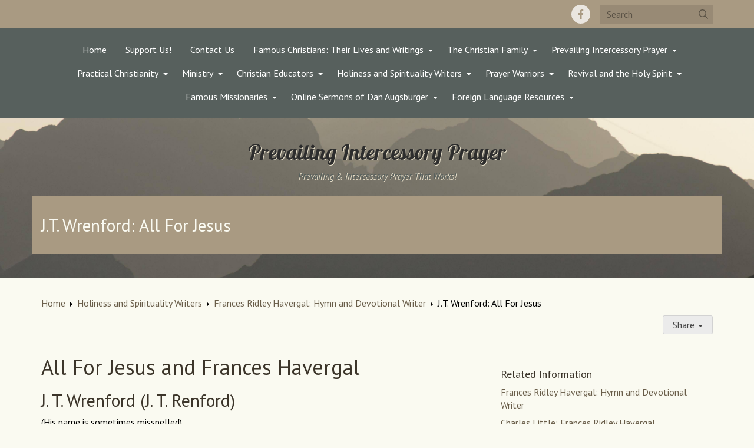

--- FILE ---
content_type: text/html; charset=UTF-8
request_url: https://www.pathtoprayer.com/holiness-and-spirituality-writers/frances-ridley-havergal-hymn-and-devotional-writer/jt-wrenford-all-for-jesus
body_size: 23058
content:
<!DOCTYPE html><html lang="en-US" class="su_bootstrap_safe">
	<head>		
		<base target="_parent" href="https://www.pathtoprayer.com/">
		<link rel="canonical" href="https://www.path2prayer.com/holiness-and-spirituality-writers/frances-ridley-havergal-hymn-and-devotional-writer/jt-wrenford-all-for-jesus" />
		<title>Prevailing Intercessory Prayer : J.T. Wrenford: All For Jesus</title> 				
		<meta http-equiv="Content-Type" content="text/html; charset=UTF-8"/>
		<meta http-equiv="X-UA-Compatible" content="IE=edge"/>				
		<meta name="description" content="J. Tinson Wrenford&#039;s All For Jesus played a critical role in the spiritual growth of Frances Ridley Havergal. Read the  words of the document here and learn more about her experience."/>				
		<meta property="og:title" content="J.T. Wrenford: All For Jesus"/>
		<meta property="og:description" content="J. Tinson Wrenford&#039;s All For Jesus played a critical role in the spiritual growth of Frances Ridley Havergal. Read the  words of the document here and learn more about her experience."/>
		<meta property="og:url" content="https://www.path2prayer.com/holiness-and-spirituality-writers/frances-ridley-havergal-hymn-and-devotional-writer/jt-wrenford-all-for-jesus"/>
		<meta property="og:type" content="website"/>
		<meta property="og:image" content=""/>
		<meta property="og:image:width" content=""/>
		<meta property="og:image:height" content=""/>		
		
		<link rel="alternate" type="application/json+oembed" href="https://www.path2prayer.com/action/page/oembed?url=https://www.path2prayer.com/holiness-and-spirituality-writers/frances-ridley-havergal-hymn-and-devotional-writer/jt-wrenford-all-for-jesus" />
		<link rel="alternate" type="text/xml+oembed" href="https://www.path2prayer.com/page/oembed/xml?url=https://www.path2prayer.com/holiness-and-spirituality-writers/frances-ridley-havergal-hymn-and-devotional-writer/jt-wrenford-all-for-jesus" />		
				
		

		<!--[if !IE 8]><link rel="search" href="https://www.pathtoprayer.com/search/description/open" type="application/opensearchdescription+xml" title="Prevailing Intercessory Prayer" /><![endif]-->		
		<link type="text/css" rel="stylesheet" href="/cache/share/css/0f/7b/73be73c4f45e2110734a60270e8aa21bf417.css"/>		
		<link type="text/css" rel="stylesheet" href="/cache/share/css/53/d2/60b80b9d9c9f6cb9aec5b6d4052a6d1db2f7.css"/>		
		<link type="text/css" rel="stylesheet" href="/cache/css/36/75/b8bfc04554c6b534c5fbd0ee8ff673a8bee2.css"/>								
		<script type="text/javascript">document.cookie = 'su-dpr='+window.devicePixelRatio+';';</script>				
		<script type="text/javascript">var SF_BASE_PATH = 'https://www.pathtoprayer.com/'; var SF_IS_DEVELOPMENT = false;</script>				
		<script type="text/javascript" src="//ajax.googleapis.com/ajax/libs/jquery/3.6.0/jquery.min.js"></script>				
		<script type="text/javascript" src="/cache/js/2c/a8/f4814ec8c41eaf2f74e96aefec0ddf277f09.js"></script>				
		<script type="text/javascript" src="static/js/base.js?_t=1718767510"></script>				
		<script type="text/javascript" src="https://www.googletagmanager.com/gtag/js?id=G-CZT6VREJX0"></script>				
		<script type="text/javascript">window.dataLayer = window.dataLayer || [];
function gtag(){dataLayer.push(arguments);}
gtag('js', new Date());

gtag('config', 'G-CZT6VREJX0');</script>				
					<link rel="icon" sizes="32x32" href="/build/image/1.png?w=32&amp;h=32&amp;fit=crop-50-50&amp;s=65246a0ff92265ca1ed5ad1371555cdd">					<link rel="icon" sizes="128x128" href="/build/image/2.png?w=128&amp;h=128&amp;fit=crop-50-50&amp;s=d3d20af4c6aee9ac163fd52987bf4f73">					<link rel="icon" sizes="152x152" href="/build/image/2.png?w=152&amp;h=152&amp;fit=crop-50-50&amp;s=04fca07eff0cf6ce928da6d2a6682608">					<link rel="icon" sizes="167x167" href="/build/image/2.png?w=167&amp;h=167&amp;fit=crop-50-50&amp;s=f8c7efa6f029289028e411dfdd1ea1fd">					<link rel="icon" sizes="180x180" href="/build/image/2.png?w=180&amp;h=180&amp;fit=crop-50-50&amp;s=63100d4f23fc361ce92bcc3d8aa41a10">					<link rel="icon" sizes="192x192" href="/build/image/2.png?w=192&amp;h=192&amp;fit=crop-50-50&amp;s=6c2563b1861d47becec24c7810051b2f">					<link rel="icon" sizes="196x196" href="/build/image/2.png?w=196&amp;h=196&amp;fit=crop-50-50&amp;s=cc84532604752db8459058851c684dce">		
			<meta name="viewport" content="width=device-width, initial-scale=1.0">
	<title>Prevailing Intercessory Prayer : J.T. Wrenford: All For Jesus</title>
	<link href='//fonts.googleapis.com/css?family=PT+Sans:400,400italic|Lobster' rel='stylesheet' type='text/css'>
	<link href="//fonts.googleapis.com/css?family=Pacifico|Alegreya+Sans+SC" rel="stylesheet" type="text/css">
			</head>
						
	
		<body class="layout-article2">
	<div class="wrapper">
				
		<div class="organism-header">
	<div class="molecule-aboveNav no-print">
	<div class="container">
		<div class="text">
			
		</div>
		<div class="social-and-search">
			
<div class="molecule-socialIcons">
	

<ul class="library-molecule-socialLinks no-print">
	<li><a href="https://www.facebook.com/path2prayer" target="_blank" rel="noopener" aria-label="Facebook"><svg xmlns="http://www.w3.org/2000/svg" viewBox="0 0 320 512" width="1em" height="1em" class="icon" data-identifier="fa-facebook-f"><path d="m279.14 288 14.22-92.66h-88.91v-60.13c0-25.35 12.42-50.06 52.24-50.06h40.42V6.26S260.43 0 225.36 0c-73.22 0-121.08 44.38-121.08 124.72v70.62H22.89V288h81.39v224h100.17V288z"/></svg></a></li></ul></div>
			<div class="molecule-search">
	<form action="search" method="get" class="library-molecule-search">
	<input type="text" name="search" placeholder="Search" aria-label="Search box" />
	<button name="submit" aria-label="Submit"><svg xmlns="http://www.w3.org/2000/svg" viewBox="0 0 512 512" width="1em" height="1em" class="icon" data-identifier="fa-search"><path d="M508.5 468.9 387.1 347.5c-2.3-2.3-5.3-3.5-8.5-3.5h-13.2c31.5-36.5 50.6-84 50.6-136C416 93.1 322.9 0 208 0S0 93.1 0 208s93.1 208 208 208c52 0 99.5-19.1 136-50.6v13.2c0 3.2 1.3 6.2 3.5 8.5l121.4 121.4c4.7 4.7 12.3 4.7 17 0l22.6-22.6c4.7-4.7 4.7-12.3 0-17zM208 368c-88.4 0-160-71.6-160-160S119.6 48 208 48s160 71.6 160 160-71.6 160-160 160z"/></svg></button>
</form>
</div>
		</div>
	</div>
</div>
	
<div class="molecule-nav">
	<div class="container">
		
<div class="module-themeNavigation">
		<div class="module-themeNavigation__nav">
		<input class="module-themeNavigation__mobileToggle" type="checkbox" id="module-themeNavigation__mobileToggle">
		<div class="module-themeNavigation__burger">
			<label for="module-themeNavigation__mobileToggle"><svg xmlns="http://www.w3.org/2000/svg" viewBox="0 0 448 512" width="1em" height="1em" class="icon" data-identifier="fa-bars"><path d="M436 124H12c-6.627 0-12-5.373-12-12V80c0-6.627 5.373-12 12-12h424c6.627 0 12 5.373 12 12v32c0 6.627-5.373 12-12 12zm0 160H12c-6.627 0-12-5.373-12-12v-32c0-6.627 5.373-12 12-12h424c6.627 0 12 5.373 12 12v32c0 6.627-5.373 12-12 12zm0 160H12c-6.627 0-12-5.373-12-12v-32c0-6.627 5.373-12 12-12h424c6.627 0 12 5.373 12 12v32c0 6.627-5.373 12-12 12z"/></svg></label>
		</div>
		<label class="module-themeNavigation__mobileClose" for="module-themeNavigation__mobileToggle"><svg xmlns="http://www.w3.org/2000/svg" viewBox="0 0 320 512" width="1em" height="1em" class="icon" data-identifier="fa-times"><path d="m207.6 256 107.72-107.72c6.23-6.23 6.23-16.34 0-22.58l-25.03-25.03c-6.23-6.23-16.34-6.23-22.58 0L160 208.4 52.28 100.68c-6.23-6.23-16.34-6.23-22.58 0L4.68 125.7c-6.23 6.23-6.23 16.34 0 22.58L112.4 256 4.68 363.72c-6.23 6.23-6.23 16.34 0 22.58l25.03 25.03c6.23 6.23 16.34 6.23 22.58 0L160 303.6l107.72 107.72c6.23 6.23 16.34 6.23 22.58 0l25.03-25.03c6.23-6.23 6.23-16.34 0-22.58L207.6 256z"/></svg></label>
		<ul>
			<li class="module-themeNavigation-topLevelLink  "><a href="/" target="_self">Home</a></li><li class="module-themeNavigation-topLevelLink  "><a href="/support-us" target="_self">Support Us!</a></li><li class="module-themeNavigation-topLevelLink  "><a href="/contact" target="_self">Contact Us</a></li><li class="module-themeNavigation-topLevelLink  has-children"><a href="/famous-christians-their-lives-and-writings-including-free-books" target="_self">Famous Christians: Their Lives and Writings</a><input type="checkbox" class="module-themeNavigation__dropdownToggle" id="module-themeNavigation__dropdownToggle4" /><label class="module-themeNavigation-arrow" for="module-themeNavigation__dropdownToggle4"><span class="module-themeNavigation__caret"></span></label><ul class="module-themeNavigation-dropdown"><li><a href="/famous-christians-their-lives-and-writings-including-free-books/august-francke-pietist-pastor-teacher-ministry-founder" target="_self">August Francke: Pietist Pastor, Teacher, Ministry Founder</a></li><li><a href="/famous-christians-their-lives-and-writings-including-free-books/george-mller-founder-of-bristol-orphanage" target="_self">George Müller: Founder of Bristol Orphanage</a></li><li><a href="/famous-christians-their-lives-and-writings-including-free-books/j-hudson-taylor-pioneer-missionary-to-china" target="_self">J. Hudson Taylor: Pioneer Missionary to China</a></li><li><a href="/famous-christians-their-lives-and-writings-including-free-books/louis-harms-devoted-pastor-and-mission-pioneer" target="_self">Louis Harms: Devoted Pastor and Mission Pioneer</a></li><li><a href="/famous-christians-their-lives-and-writings-including-free-books/samuel-chadwick-spirit-filled-preacher-author-revivalist" target="_self">Samuel Chadwick: Spirit-filled Preacher, Author, Revivalist</a></li><li><a href="/famous-christians-their-lives-and-writings-including-free-books/sir-thomas-fowell-buxton-english-abolitionist" target="_self">Sir. Thomas Fowell Buxton: English Abolitionist</a></li><li><a href="/famous-christians-their-lives-and-writings-including-free-books/thomas-brooks-puritan-pastor-and-author" target="_self">Thomas Brooks: Puritan Pastor and Author</a></li><li><a href="/famous-christians-their-lives-and-writings-including-free-books/william-bramwell-itinerant-methodist-preacher" target="_self">William Bramwell: Itinerant Methodist Preacher</a></li></ul></li><li class="module-themeNavigation-topLevelLink  has-children"><a href="/the-christian-family" target="_self">The Christian Family</a><input type="checkbox" class="module-themeNavigation__dropdownToggle" id="module-themeNavigation__dropdownToggle5" /><label class="module-themeNavigation-arrow" for="module-themeNavigation__dropdownToggle5"><span class="module-themeNavigation__caret"></span></label><ul class="module-themeNavigation-dropdown"><li><a href="/the-christian-family/love-stories-of-great-christians" target="_self">Love Stories of Great Christians</a></li><li><a href="/the-christian-family/teens-and-youth" target="_self">Teens and Youth</a></li></ul></li><li class="module-themeNavigation-topLevelLink  has-children"><a href="/prevailing-intercessory-prayer" target="_self">Prevailing Intercessory Prayer</a><input type="checkbox" class="module-themeNavigation__dropdownToggle" id="module-themeNavigation__dropdownToggle6" /><label class="module-themeNavigation-arrow" for="module-themeNavigation__dropdownToggle6"><span class="module-themeNavigation__caret"></span></label><ul class="module-themeNavigation-dropdown"><li><a href="/prevailing-intercessory-prayer/prevailing-intercessory-prayer-home-page" target="_self">Prevailing Intercessory Prayer Home Page</a></li><li><a href="/prevailing-intercessory-prayer/get-answers-to-prayer---initial-thoughts" target="_self">Get Answers to Prayer - Initial Thoughts</a></li><li><a href="/prevailing-intercessory-prayer/online-sermons-on-prayer" target="_self">Online Sermons On Prayer</a></li><li><a href="/prevailing-intercessory-prayer/path2prayer-prayer-blog" target="_self">Path2Prayer Prayer Blog</a></li><li><a href="/prevailing-intercessory-prayer/why-do-we-pray---unknown-author" target="_self">Why do We Pray? - Unknown Author</a></li><li><a href="/prevailing-intercessory-prayer/finneys-early-adventure-with-prayer" target="_self">Finney&#039;s Early Adventure With Prayer</a></li><li><a href="/prevailing-intercessory-prayer/prevailing-prayer-gets-results---great-christians" target="_self">Prevailing Prayer Gets Results - Great Christians</a></li><li><a href="/prevailing-intercessory-prayer/pray-in-secret-daily-morning-prayer" target="_self">Pray in Secret: Daily Morning Prayer</a></li><li><a href="/prevailing-intercessory-prayer/certainty-of-answers" target="_self">Certainty of Answers</a></li><li><a href="/prevailing-intercessory-prayer/intercessory-prayer" target="_self">Intercessory Prayer</a></li><li><a href="/prevailing-intercessory-prayer/what-is-the-prayer-of-faith" target="_self">What is the Prayer of Faith?</a></li><li><a href="/prevailing-intercessory-prayer/why-many-fail-to-prevail-in-prayer---charles-finney" target="_self">Why Many Fail to Prevail in Prayer - Charles Finney</a></li><li><a href="/prevailing-intercessory-prayer/what-is-prayer" target="_self">What is Prayer</a></li><li><a href="/prevailing-intercessory-prayer/famous-christians-on-prayer" target="_self">Famous Christians on Prayer</a></li><li><a href="/prevailing-intercessory-prayer/learn-how-to-pray" target="_self">Learn How to Pray</a></li><li><a href="/prevailing-intercessory-prayer/prayer-quotes" target="_self">Prayer Quotes</a></li></ul></li><li class="module-themeNavigation-topLevelLink  has-children"><a href="/practical-christianity" target="_self">Practical Christianity</a><input type="checkbox" class="module-themeNavigation__dropdownToggle" id="module-themeNavigation__dropdownToggle7" /><label class="module-themeNavigation-arrow" for="module-themeNavigation__dropdownToggle7"><span class="module-themeNavigation__caret"></span></label><ul class="module-themeNavigation-dropdown"><li><a href="/practical-christianity/abide-in-christ-union-with-christ" target="_self">Abide In Christ; Union With Christ</a></li><li><a href="/practical-christianity/self-denial" target="_self">Self-Denial</a></li><li><a href="/practical-christianity/the-will-of-god---divine-guidance" target="_self">The Will of God - Divine Guidance</a></li><li><a href="/practical-christianity/daily-devotional" target="_self">Daily Devotional</a></li><li><a href="/practical-christianity/memorize-scripture" target="_self">Memorize Scripture</a></li><li><a href="/practical-christianity/the-sabbath-gods-sanctuary-in-time" target="_self">The Sabbath: God&#039;s Sanctuary in Time</a></li></ul></li><li class="module-themeNavigation-topLevelLink  has-children"><a href="/ministry" target="_self">Ministry</a><input type="checkbox" class="module-themeNavigation__dropdownToggle" id="module-themeNavigation__dropdownToggle8" /><label class="module-themeNavigation-arrow" for="module-themeNavigation__dropdownToggle8"><span class="module-themeNavigation__caret"></span></label><ul class="module-themeNavigation-dropdown"><li><a href="/ministry/preaching-and-sermons" target="_self">Preaching and Sermons</a></li></ul></li><li class="module-themeNavigation-topLevelLink  has-children"><a href="/christian-educators" target="_self">Christian Educators</a><input type="checkbox" class="module-themeNavigation__dropdownToggle" id="module-themeNavigation__dropdownToggle9" /><label class="module-themeNavigation-arrow" for="module-themeNavigation__dropdownToggle9"><span class="module-themeNavigation__caret"></span></label><ul class="module-themeNavigation-dropdown"><li><a href="/christian-educators/mary-lyon-christian-educator" target="_self">Mary Lyon: Christian Educator</a></li></ul></li><li class="module-themeNavigation-topLevelLink  has-children"><a href="/holiness-and-spirituality-writers" target="_self">Holiness and Spirituality Writers</a><input type="checkbox" class="module-themeNavigation__dropdownToggle" id="module-themeNavigation__dropdownToggle10" /><label class="module-themeNavigation-arrow" for="module-themeNavigation__dropdownToggle10"><span class="module-themeNavigation__caret"></span></label><ul class="module-themeNavigation-dropdown"><li><a href="/holiness-and-spirituality-writers/andrew-murray-holiness--spirituality-writer" target="_self">Andrew Murray: Holiness &amp; Spirituality Writer</a></li><li><a href="/holiness-and-spirituality-writers/charles-trumbull--writer-on-victory" target="_self">Charles Trumbull | Writer On Victory</a></li><li><a href="/holiness-and-spirituality-writers/f-b-meyer-global-apostle-of-godliness" target="_self">F. B. Meyer: Global Apostle of Godliness</a></li><li><a href="/holiness-and-spirituality-writers/frances-ridley-havergal-hymn-and-devotional-writer" target="_self">Frances Ridley Havergal: Hymn and Devotional Writer</a></li><li><a href="/holiness-and-spirituality-writers/gerhard-tersteegen-german-pietist" target="_self">Gerhard Tersteegen: German Pietist</a></li><li><a href="/holiness-and-spirituality-writers/j-gregory-mantle-writer-on-victory" target="_self">J. Gregory Mantle: Writer on Victory</a></li><li><a href="/holiness-and-spirituality-writers/james-mcconkey-devoted-writer-on-spirituality" target="_self">James McConkey: Devoted Writer on Spirituality</a></li><li><a href="/holiness-and-spirituality-writers/thodore-monod-french-preacher-of-holiness" target="_self">Théodore Monod: French Preacher of Holiness</a></li></ul></li><li class="module-themeNavigation-topLevelLink  has-children"><a href="/prayer-warriors" target="_self">Prayer Warriors</a><input type="checkbox" class="module-themeNavigation__dropdownToggle" id="module-themeNavigation__dropdownToggle11" /><label class="module-themeNavigation-arrow" for="module-themeNavigation__dropdownToggle11"><span class="module-themeNavigation__caret"></span></label><ul class="module-themeNavigation-dropdown"><li><a href="/prayer-warriors/praying-john-hyde-missionary-and-prayer-warrior" target="_self">Praying John Hyde: Missionary and Prayer Warrior</a></li></ul></li><li class="module-themeNavigation-topLevelLink  has-children"><a href="/revival-and-the-holy-spirit" target="_self">Revival and the Holy Spirit</a><input type="checkbox" class="module-themeNavigation__dropdownToggle" id="module-themeNavigation__dropdownToggle12" /><label class="module-themeNavigation-arrow" for="module-themeNavigation__dropdownToggle12"><span class="module-themeNavigation__caret"></span></label><ul class="module-themeNavigation-dropdown"><li><a href="/revival-and-the-holy-spirit/revival-and-the-holy-spirit-home-page" target="_self">Revival and the Holy Spirit Home Page</a></li><li><a href="/revival-and-the-holy-spirit/jonathan-and-rosalind-goforth" target="_self">Jonathan and Rosalind Goforth</a></li><li><a href="/revival-and-the-holy-spirit/charles-finney" target="_self">Charles Finney</a></li><li><a href="/revival-and-the-holy-spirit/major-ian-thomas" target="_self">Major Ian Thomas</a></li><li><a href="/revival-and-the-holy-spirit/introductory-thoughts-on-revival" target="_self">Introductory Thoughts on Revival</a></li><li><a href="/revival-and-the-holy-spirit/revival-questions-answered" target="_self">Revival Questions Answered</a></li><li><a href="/revival-and-the-holy-spirit/titus-coan-revivalist-missionary-in-hawaii" target="_self">Titus Coan: Revivalist Missionary in Hawaii</a></li><li><a href="/revival-and-the-holy-spirit/duncan-campbell-revivalist" target="_self">Duncan Campbell: Revivalist</a></li><li><a href="/revival-and-the-holy-spirit/revival-quotations" target="_self">Revival Quotations</a></li><li><a href="/revival-and-the-holy-spirit/the-korean-revival" target="_self">The Korean Revival</a></li></ul></li><li class="module-themeNavigation-topLevelLink  has-children"><a href="/famous-missionaries" target="_self">Famous Missionaries</a><input type="checkbox" class="module-themeNavigation__dropdownToggle" id="module-themeNavigation__dropdownToggle13" /><label class="module-themeNavigation-arrow" for="module-themeNavigation__dropdownToggle13"><span class="module-themeNavigation__caret"></span></label><ul class="module-themeNavigation-dropdown"><li><a href="/famous-missionaries/amy-carmichael-missionary-in-india" target="_self">Amy Carmichael: Missionary in India</a></li><li><a href="/famous-missionaries/helen-roseveare" target="_self">Helen Roseveare</a></li></ul></li><li class="module-themeNavigation-topLevelLink  has-children"><a href="/online-sermons-of-dan-augsburger" target="_self">Online Sermons of Dan Augsburger</a><input type="checkbox" class="module-themeNavigation__dropdownToggle" id="module-themeNavigation__dropdownToggle14" /><label class="module-themeNavigation-arrow" for="module-themeNavigation__dropdownToggle14"><span class="module-themeNavigation__caret"></span></label><ul class="module-themeNavigation-dropdown"><li><a href="/online-sermons-of-dan-augsburger/dan-augsburger-prevailing-prayer---calgary" target="_self">Dan Augsburger: Prevailing Prayer - Calgary</a></li><li><a href="/online-sermons-of-dan-augsburger/dan-augsburger-prevailing-prayer---village-" target="_self">Dan Augsburger: Prevailing Prayer - Village </a></li><li><a href="/online-sermons-of-dan-augsburger/dan-augsburger-revival-now---benton-harbor" target="_self">Dan Augsburger: Revival Now - Benton Harbor</a></li><li><a href="/online-sermons-of-dan-augsburger/dan-augsburger-take-up-the-yoke-series---revive" target="_self">Dan Augsburger: Take Up The Yoke Series - Revive</a></li><li><a href="/online-sermons-of-dan-augsburger/dan-augsburger-no-limit-christian---holland" target="_self">Dan Augsburger: No Limit Christian - Holland</a></li></ul></li><li class="module-themeNavigation-topLevelLink  has-children"><a href="/foreign-language-resources" target="_self">Foreign Language Resources</a><input type="checkbox" class="module-themeNavigation__dropdownToggle" id="module-themeNavigation__dropdownToggle15" /><label class="module-themeNavigation-arrow" for="module-themeNavigation__dropdownToggle15"><span class="module-themeNavigation__caret"></span></label><ul class="module-themeNavigation-dropdown"><li><a href="/foreign-language-resources/french-language-resources" target="_self">French Language Resources</a></li></ul></li>		</ul>
	</div>
	</div>
<script>
	jQuery( '.module-themeNavigation__dropdownToggle' ).click(function() {
		jQuery( this ).parent().toggleClass( 'js-mobile-open' );
	});
	jQuery( "#module-themeNavigation__mobileToggle" ).change(function() {
		jQuery( "html" ).toggleClass( "library-molecule-navigation__open", this.checked );
	});
</script>	</div>
</div>
	
	<div class="banner">
		<div class="container">
			<div class="row">
				<a href="/" class="molecule-branding">
		<div class="text">
					<h1 class="sitename"><span class="atom-sitename">Prevailing Intercessory Prayer</span></h1>
				<h3 class="slogan"><span class="atom-slogan">Prevailing &amp; Intercessory Prayer That Works!</span></h3>	</div>
</a>			</div>
			
											<div class="row slider">
		<div class="col-sm-12 article-bg">
			<div class="editable__title">J.T. Wrenford: All For Jesus</div>
		</div>
	</div>
		
					</div>
	</div>
</div>		
		<div class="container">
							<div class="molecule-breadcrumbsShare">
	
<div class="molecule-breadcrumbs">
	<ul class="library-molecule-breadcrumbs no-print">
	<li><a href="/">Home</a></li><li><a href="/holiness-and-spirituality-writers">Holiness and Spirituality Writers</a></li><li><a href="/holiness-and-spirituality-writers/frances-ridley-havergal-hymn-and-devotional-writer">Frances Ridley Havergal: Hymn and Devotional Writer</a></li><li><a href="/holiness-and-spirituality-writers/frances-ridley-havergal-hymn-and-devotional-writer/jt-wrenford-all-for-jesus">J.T. Wrenford: All For Jesus</a></li></ul>
</div>
		<div class="share btn-group">
		<button type="button" class="button bleached dropdown-toggle"
				data-toggle="dropdown" aria-haspopup="true" aria-expanded="false">
			Share <span class="caret"></span>
		</button>
		<ul class="dropdown-menu">
							<li>
					<a href="mailto:?body=https://www.path2prayer.com/holiness-and-spirituality-writers/frances-ridley-havergal-hymn-and-devotional-writer/jt-wrenford-all-for-jesus&amp;subject=J.T. Wrenford: All For Jesus"><svg xmlns="http://www.w3.org/2000/svg" viewBox="0 0 512 512" width="1em" height="1em" class="icon" data-identifier="fa-envelope"><path d="M464 64H48C21.49 64 0 85.49 0 112v288c0 26.51 21.49 48 48 48h416c26.51 0 48-21.49 48-48V112c0-26.51-21.49-48-48-48zm0 48v40.805c-22.422 18.259-58.168 46.651-134.587 106.49-16.841 13.247-50.201 45.072-73.413 44.701-23.208.375-56.579-31.459-73.413-44.701C106.18 199.465 70.425 171.067 48 152.805V112h416zM48 400V214.398c22.914 18.251 55.409 43.862 104.938 82.646 21.857 17.205 60.134 55.186 103.062 54.955 42.717.231 80.509-37.199 103.053-54.947 49.528-38.783 82.032-64.401 104.947-82.653V400H48z"/></svg> Email</a>
				</li>
							<li>
					<a href="javascript:window.print();"><svg xmlns="http://www.w3.org/2000/svg" viewBox="0 0 512 512" width="1em" height="1em" class="icon" data-identifier="fa-print"><path d="M400 264c-13.25 0-24 10.74-24 24 0 13.25 10.75 24 24 24s24-10.75 24-24c0-13.26-10.75-24-24-24zm32-88V99.88c0-12.73-5.06-24.94-14.06-33.94l-51.88-51.88c-9-9-21.21-14.06-33.94-14.06H110.48C93.64 0 80 14.33 80 32v144c-44.18 0-80 35.82-80 80v128c0 8.84 7.16 16 16 16h64v96c0 8.84 7.16 16 16 16h320c8.84 0 16-7.16 16-16v-96h64c8.84 0 16-7.16 16-16V256c0-44.18-35.82-80-80-80zM128 48h192v48c0 8.84 7.16 16 16 16h48v64H128V48zm256 416H128v-64h256v64zm80-112H48v-96c0-17.64 14.36-32 32-32h352c17.64 0 32 14.36 32 32v96z"/></svg> Print</a>
				</li>
							<li>
					<a href="http://www.facebook.com/share.php?u=https://www.path2prayer.com/holiness-and-spirituality-writers/frances-ridley-havergal-hymn-and-devotional-writer/jt-wrenford-all-for-jesus"><svg xmlns="http://www.w3.org/2000/svg" viewBox="0 0 512 512" width="1em" height="1em" class="icon" data-identifier="fa-facebook"><path d="M504 256C504 119 393 8 256 8S8 119 8 256c0 123.78 90.69 226.38 209.25 245V327.69h-63V256h63v-54.64c0-62.15 37-96.48 93.67-96.48 27.14 0 55.52 4.84 55.52 4.84v61h-31.28c-30.8 0-40.41 19.12-40.41 38.73V256h68.78l-11 71.69h-57.78V501C413.31 482.38 504 379.78 504 256z"/></svg> Facebook</a>
				</li>
							<li>
					<a href="https://twitter.com/intent/tweet?text=J.T. Wrenford: All For Jesus – https://www.path2prayer.com/holiness-and-spirituality-writers/frances-ridley-havergal-hymn-and-devotional-writer/jt-wrenford-all-for-jesus"><svg xmlns="http://www.w3.org/2000/svg" viewBox="0 0 512 512" width="1em" height="1em" class="icon" data-identifier="fa-twitter"><path d="M459.37 151.716c.325 4.548.325 9.097.325 13.645 0 138.72-105.583 298.558-298.558 298.558-59.452 0-114.68-17.219-161.137-47.106 8.447.974 16.568 1.299 25.34 1.299 49.055 0 94.213-16.568 130.274-44.832-46.132-.975-84.792-31.188-98.112-72.772 6.498.974 12.995 1.624 19.818 1.624 9.421 0 18.843-1.3 27.614-3.573-48.081-9.747-84.143-51.98-84.143-102.985v-1.299c13.969 7.797 30.214 12.67 47.431 13.319-28.264-18.843-46.781-51.005-46.781-87.391 0-19.492 5.197-37.36 14.294-52.954 51.655 63.675 129.3 105.258 216.365 109.807-1.624-7.797-2.599-15.918-2.599-24.04 0-57.828 46.782-104.934 104.934-104.934 30.213 0 57.502 12.67 76.67 33.137 23.715-4.548 46.456-13.32 66.599-25.34-7.798 24.366-24.366 44.833-46.132 57.827 21.117-2.273 41.584-8.122 60.426-16.243-14.292 20.791-32.161 39.308-52.628 54.253z"/></svg> Twitter</a>
				</li>
					</ul>
	</div>
</div>													
								
								
							
						
			<div class="ctnt-shadow">
	<div class="row ctnt">
		<div class="col-sm-8 content">
										<div class="ctnt-shadow">
					<div class="row ctnt">
						<div class="col-sm-12 content">
										
	<h1 id="heading-82792">All For Jesus and Frances Havergal</h1>
<h2 id="heading-16489">J. T. Wrenford (J. T. Renford)</h2>
<p>(His name is sometimes misspelled)</p>
<p> </p>
<p> </p>
<div class="block" data-type="image" data-image-id="1655" data-image-alt="" data-sr-id="1"><figure>
	<img src="/build/image/1655.png?or=360&amp;crop=%2C%2C%2C&amp;s=602f2c761ed34373964dbb7d12662a9e" srcset="/build/image/1655.png?or=360&amp;crop=%2C%2C%2C&amp;s=602f2c761ed34373964dbb7d12662a9e 329w" sizes="100vw" width="329" alt="" loading="lazy">
</figure></div>
<p> </p>
<p>Wrenford's name is spelled "Renford" in the article quoted below, but it is assuredly a mistake. Information obtained from sources in Newport, Mon (Wales) where he pastored, and a letter from Havergal to Hannah Whithall Smith held in the archives at Asbury Seminary, clearly identify Wrenford as the author of <em>All For Jesus</em>. He was an Anglican pastor who served at St. Paul's Church in Newport, Mon for more than fifty years, during which time, seasons of wonderful spiritual refreshing were experienced. He was a busy writer, and wrote a series of booklets on the Christian life, of which supposedly 2.5 million copies were printed. He also established an "All for Jesus Disciples" group that spread from Wales to other parts of the world. Unfortunately I have not been able to locate any of his booklets, but I hope to some day. One book is available for sale: <em>Reality</em>, which was part of the Keswick Library.</p>
<p> </p>
<figure><div class="block" data-type="image" data-image-id="1653" data-image-alt="" data-sr-id="2"><figure>
	<img src="/build/image/1653.png?or=360&amp;crop=%2C%2C%2C&amp;w=480&amp;h=480&amp;s=c82625bf084e70c81150770993e621fa" srcset="/build/image/1653.png?or=360&amp;crop=%2C%2C%2C&amp;s=bf4a892c710e164cc014b36c33a09bbe 566w, /build/image/1653.png?or=360&amp;crop=%2C%2C%2C&amp;w=480&amp;h=480&amp;s=c82625bf084e70c81150770993e621fa 480w" sizes="100vw" width="566" alt="" loading="lazy">
</figure></div></figure><p> </p>
<p>I have looked for the booklet but have been unsuccessful so far. The words of the little <em>All For Jesus </em>booklet, however, were later printed in the January 4, 1873 edition of <em>The Christian</em>, which you can see below. </p>
<figure> </figure><p> </p>
<div class="block" data-type="image" data-image-id="1654" data-image-alt="" data-sr-id="3"><figure>
	<img src="/build/image/1654.png?or=360&amp;crop=%2C%2C%2C&amp;w=480&amp;h=480&amp;s=2da3ad3e7ffccd7d0705ec68da8d2c7b" srcset="/build/image/1654.png?or=360&amp;crop=%2C%2C%2C&amp;s=650b577e2ac505df4c6062bf8026ff60 516w, /build/image/1654.png?or=360&amp;crop=%2C%2C%2C&amp;w=480&amp;h=480&amp;s=2da3ad3e7ffccd7d0705ec68da8d2c7b 480w" sizes="100vw" width="516" alt="" loading="lazy">
</figure></div>
<p> </p>
<p>The "All For Jesus" testimony of J. T. Wrenford was a great blessing to Frances Ridley Havergal, who read the little booklet in 1873. As a result she wrote the following to her sister: </p>
<p>“. . . Are you thus cut off from pleasant intercourse and kindness for nothing? Surely not; depend upon it, it means blessing, and will be a blessing if you seek that it may. Oh, Ceci, Jesus has been so much to me this winter, more than ever before. I send you a tiny book, <em>All for Jesus,</em> which has been an unspeakable blessing to me, and now I want you to be ‘all for Jesus.’ It is very marvelous how God lately seems to have been stirring up thousands and thousands of Christians to consecrate themselves utterly to Him, and to seek and find more in Him than ever before. I have shared this blessing, and now I want you to have it too!”</p>
<p>Now you can read the same "All For Jesus" testimony which follows, as well as Maria Havergal's description of how it impacted her sister.</p>
<h2 id="heading-81505">All For Jesus</h2>
<h3 id="heading-32510">J. T. Renford (should be Wrenford)</h3>
<p>Words fail me wherewith to describe exactly and fully the blessedness realized by Him who can say from His very heart—willingly, frankly, joyfully, “All for Jesus!” To very many, this blessedness, of which we read so much in the Word of God, is not a reality. They read for example, of “peace with God” which “passeth all understanding,” and of “joy” which is “unspeakable and full of glory,” yet, they cannot say they possess either the one or the other.</p>
<p>But leaving the cases of other persons, let me refer to my own. For five-and-twenty years of my life, my “believing” brought me no certainty of salvation, and no real peace and joy such as the apostles described. I reverenced the Scriptures. I accepted the full range of “evangelical truth”—took my stand upon it, defended it, was jealous of it, and sought by all means to propagate it. My whole energies were devoted unsparingly to the furtherance of Christian and philanthropic endeavors. And yet I felt I lacked the certainty which I was convinced the Christian should have as to His acceptance with God, and the full, conscious blessedness of being “in Christ,” and so, free from “condemnation.”</p>
<p>This distressed me deeply. I could not account for it. Clearly there was error somewhere—but where? Was it in the Word of God, or in myself? I was sure it was not in the former—it could not be. But as to myself, wherein did I fail? My views were most strictly orthodox. Did I not intensely desire and strive to be right in everything? Was not Jesus my sole hope, His sacrifice my one plea, His great redeeming work my one theme during a ministry of more than twenty years? Then why had I not the certainty and the full blessedness? “Hoping” and “trusting” did not satisfy me. Reading my Bible, it was clear I should get beyond mere “hopes” and “trusts.” But I did not. How was this? I could not tell.</p>
<p>Very discomforting was the state of mind above described. It continued for a long period. At length it became intolerable. Satan availed himself of the moment of my soul’s extreme bitterness, by suggesting a strong doubt as to the veracity of the Bible and its statements. Were not learned men writing about its manifold errors, denying the divinity of Jesus, assailing the atonement, and impugning almost every doctrine of the gospel? Did I not myself find some of its statements misleading? Where was the consciousness of pardon, of having peace with God, of rejoicing in Jesus with joy unspeakable and full of glory, which it promised? I had better have no more to do with it; it was only a miserable delusion.</p>
<p>The hour of conflict had arrived. The struggle was severe. “My feet were almost gone, my steps had well nigh slipped.” But at length the light came. As with a sunbeam the truth was revealed. I saw that I had to do with Jesus personally, and that my safety depended upon really accepting Him, and really and fully surrendering myself to Him. I fell on my knees before Him. The Spirit helped my infirmities. With all my soul I did, there and then, accept Him—my “Wisdom, Righteousness, Sanctification, and Redemption,” my Savior and my Lord; and I did, there and then, surrender myself to Him, utterly and unreservedly.</p>
<p>Then the blessing came. I rose from my knees rejoicing! “Jesus is mine!” I could exclaim, “and I am His.” The uncertainty was gone. The doubts and fears had departed. I had passed beyond the “hoping” and “trusting”—at last, but surely. And now it was as though Jesus Himself was speaking to my soul, and I could hear His voice. Yes, the blessing had indeed come, and such a blessing! I found I had that “peace” which “passeth all understanding,” and that which is “unspeakable and full of glory.” Ever since that day I have been living a new life. I am so happy. “All for Jesus,” is my daily, almost hourly life. And Jesus is so precious! I cannot describe the sweetness of His presence and fellowship. It is so real, so constant, so sustaining to the soul. I have trials and difficulties, toils and hardships, but they seem as nothing now. The blessing is so great, that these things are “light,” and “but for a moment.” Besides, I know that, the hand of Jesus lightens the burden: He carries the heavy end of each cross. And all the while He speaks so comfortably to my soul, so gently, encouragingly, lovingly, that I cannot but go on rejoicing in Him, whatever the present trial may be.</p>
<p>And He so honors me! I am aware that my talents, abilities, and attainments do not warrant the expectation that I shall be very useful; and yet I find that the Lord does own my endeavors to serve Him. He often blesses me more to souls in a single week now than (as far as I know) He did in a whole year, or in many years, in former times. And so I am going on consciously, joyously, to the home above, asking daily, and about everything, “Lord, what wilt Thou have me to do?” “To me,” I can say without presumption, “to live is Christ.” And at every step I want to prove, by His grace, that my affections, my desires, my efforts, yea, my very words and thoughts, are “All for Jesus.”</p>
<p>And, now, why have I written all this about myself? First, to magnify the grace of God in so working upon me by His Spirit, as to bring me out into this region of most blessed and heavenly sunshine. And then, secondly, that many who read it may be led, by the gracious operations of the same Spirit, to desire to realize similar certainty and blessedness, through a true and full acceptance of Christ, accompanied by such an unreserved and heartfelt surrender to Him as shall impel them to exclaim, “All for Jesus!”</p>
<p>I appeal to the “hoping,” “trusting,” “doubting,” and “fearing” professors of religion into whose hands this tract may come. I know what I am saying. I know the disconsolations of uncertainty. I know the wretchedness of crying for five-and-twenty years, “Lord, Lord,” without ever truly realizing the preciousness of Jesus, or the blessedness of His pardoning love. I know, too, the unutterable sweetness of finding myself at His side, consciously His, enjoying His company, and going on daily with the light of His countenance falling full upon my soul, with His heart, as it were, beating against me, with His dear, loving words ever and anon reaching me, “Fear thou not; I am with thee,” and with His Spirit sanctifying and strengthening me for His blessed service more and more. And from my heart’s depths I implore you, give up all for Him! Let the world go; let everything go; count it but dross and dung that you may win Christ, and be found in Him! Offer Him all you are and have; lay it at His feet. Keep nothing from Him. And with your whole heart and soul cry, “All for Jesus!”</p>
<p>Then for the sunshine. Away will go the clouds, the fogs, the mists; away will go the doubts, the fears, the misgivings; away will go the agitations and tremblings as to death and judgment! The sunshine will straightway come down upon your heart, filling it with light and with joy. You will be “accepted in the Beloved.” The weary load of sin will be cast into the depth of the sea. You will feel the Father’s arms, as it were, round about your neck. The kiss will assure you that your sins and iniquities shall be remembered no more. And then the homeward course, the loving communings by the way, and, at length, the abundant entrance, the joyous welcome, the everlasting rest!</p>
<p>Shall it be so? Before God, who is waiting to be gracious, and before Jesus, who shed His blood for you, I ask you solemnly, shall it be so? No longer, I pray you, insult the Lord by your half-heartedness? Bring it to an end; have done with it for ever: and resolve to be true, sincere, fully surrendered, fully consecrated, fully devoted—”All for Jesus!”</p>
<p><em>From All for Jesus, published by Partridge &amp; Co.</em></p>
<p><a target="" href="/holiness-and-spirituality-writers/frances-ridley-havergal-hymn-and-devotional-writer?_bare=1&amp;_t=1549536133#heading-92009">F.R.H. Directory</a></p>
<h2 id="heading-81391">Read About Frances' Experience in Reading <em>All For Jesus</em>
</h2>
<h2 id="heading-87043">F. R. H.’s Second Experience</h2>
<h3 id="heading-12558">Maria Havergal </h3>
<p><i>This comes from a tract published by James H. Earle, Boston, written by the sister of Miss Havergal, and entitled F. R. H.'s Second Experience.</i></p>
<p>ONE day Frances received in a letter a tiny book with the title “All for Jesus.” She read it carefully. Its contents arrested her attention. It set forth a fullness of Christian experience and blessing exceeding that to which she had as yet attained. She was gratefully conscious of having for many years loved the Lord and delighted in his service; but there was in her experience a falling short of the standard, not so much of a holy walk and conversation as of uniform brightness and continuous enjoyment in the divine life. “All for Jesus” she found went straight to this point of the need and longing of her soul. Writing in reply to the author of the little book she said: “I do so long for deeper and fuller teaching in my own heart; ‘All for Jesus’ has touched me very much. I know I love Jesus, and there are times when I feel such intensity of love to him that I have not words to describe it. I rejoice, too, in him as my ‘Master’ and ‘Sovereign,’ but I want to come nearer still, to have the full realization of John 14. 21, and to know ‘the power of his resurrection’ even if it be with the fellowship of his sufferings. And all this, not exactly for my own joy alone, but for others. So I want Jesus to speak to me, to say ‘many things’ to me, that I may speak for him to others with real power. It is not knowing doctrine, but being with him, which will "give this.” God did not leave her long in this state of mind. He himself had shown her that there were “regions beyond” of blessed experience and service; had kindled in her very soul the intense desire to go forward and possess them; and now, in his own grace and love, he took her by the hand and led her into the goodly land. A few words from her correspondent on the power of Jesus to <i>keep </i>those who abide in him from falling, and on the continually present power of his blood (“the blood of Jesus Christ his Son cleanseth us from all sin”) were used by the Master in effecting this. Very joyously she replied: “I see it all, and 1 have the blessing.”</p>
<p>The “sunless ravines” were now forever passed, and henceforth her peace and joy flowed onward, deepening and widening under the teaching of God the Holy Ghost. The blessing she had received had (to use her own words) “lifted her whole life into sunshine, of which all she had previously experienced was but as pale and passing April gleams, compared with the fullness of summer glory.”</p>
<p>The practical effect of this was most evident in her daily, true-hearted, whole-hearted service for her King, and also in the increased joyousness of the unswerving obedience of her home life, the surest test of all.</p>
<p>To the reality of this I do most willingly and fully testify. Some time afterward, in answer to my question, when we were talking quietly together, Frances said: “Yes it was on Advent Sunday, Dec. 2d, 1873, I first saw clearly the blessedness of true consecration. I saw it as a flash of electric light, and what you see you can never <i>unsee</i>. There must be full surrender before there can be full blessedness. God admits you by the one into the other. He himself showed me all this most clearly. You know how singularly I have been withheld from attending all conventions and conferences; man’s teaching has consequently had but little to do with it. First, I was shown that ‘the blood of Jesus Christ his Son cleanseth us from all sin,’ and then it was made plain to me that he who had thus cleansed me had power to keep me clean; so I just utterly yielded myself to him and utterly trusted him to keep me.” I replied that “it seemed to me if we did thus yield ourselves to the Lord we could not take ourselves back again, any more than the Levitical sacrifices, once accepted by the priest, were returned by him to the offerer.”</p>
<p>“Yes,” she rejoined, “just so. Still, I see there can be renewal of the surrender, as in our communion service, where we say: ‘And here we offer and present unto Thee, O Lord, ourselves, our souls and bodies.’ And there may also be a fuller surrender, even long after a surrender has once, or many times before, been made. He has brought me into the ‘highway of holiness,’ up which I trust every day to progress, continually pressing forward, led by the Spirit of God. And I do indeed find that with it comes a happy trusting, not only in all great matters, but in all the little things also, so that I cannot say ‘so and so worries me.’</p>
<p>“I would distinctly state, that it is only as and while a soul is under the full power of the blood of Christ that it can be cleansed from all sin; that one moment’s withdrawal from that power, and it is again actively because really sinning; and that it is only as, and while, kept by the power of God himself that we are not sinning against him; one instant of standing alone is certain fall! But (premising that) have we not been limiting the cleansing power of the precious blood when applied by the Holy Spirit, and also the keeping power of our God? Have we not been limiting I John I. 7, by practically making it refer only to ‘the remission of sins that are past’ instead of taking the grand simplicity of ‘cleanseth us from <i>all </i>sin?’ ‘All’ is <i>all</i>; and as we may trust him to cleanse from the stain of past sins so we may trust him to cleanse from all present defilement; yes, all! If not, we take away from this most precious promise, and, by refusing to take it in its fullness, lose the fullness of its application and power. Then we limit God’s power to ‘keep;’ we look at our frailty more than at his omnipotence. Where is the line to be drawn beyond which he is not able? The very keeping implies total helplessness without it, and the very cleansing most distinctly implies defilement without it. It was that one word ‘cleanseth’ which opened the door of a very glory of hope and joy to me. I had never seen the force of the tense before, a continual present, always a present tense, not a present which the next moment becomes a past. It goes on cleansing, and I have no words to tell how my heart rejoices in it. Not a coming to be cleansed in the fountain only, but a remaining in the fountain, so that it may and can go on cleansing.</p>
<p>“Why should we pare down the commands and promises of God to the level of what we have hitherto experienced of what God is ‘able to do,’ or even of what we have thought he might be able to do for us? Why not receive God’s promises, nothing doubting, just as they stand? ‘Take the shield of faith, whereby ye shall be able to quench all the fiery darts of the wicked;’ ‘He is able to make all grace abound toward you, that ye, always having all sufficiency in all things;’ and so on, through whole constellations of promises, which surely mean really and fully what they say.</p>
<p>“One arrives at the same thing, starting almost from anywhere. Take Philippians 4. 19, ‘your need;’ well, what is my great need and craving of soul? Surely it is now (having been justified by faith, and having assurance of salvation,) to be made holy by the continual sanctifying power of God’s Spirit; to be kept from grieving the Lord Jesus; to be kept from thinking or doing whatever is not accordant with his holy will.</p>
<p>“Oh what a need is this! And it is said ‘He shall supply all need;’ now shall we turn round and say ‘all’ does not mean quite all? Both as to the commands and the promises, it seems to me that anything short of believing them as they stand is but another form of ‘yea hath God said?’</p>
<p>“Thus accepting, in simple and unquestioning faith, God’s commands and promises, one seems to be at once brought into intensified views of everything. Never, O never before, did sin seem so hateful, so really ‘intolerable,’ nor watchfulness so necessary, and a keenness and uninterruptedness of watchfulness too, beyond what one ever thought of, only somehow different, not a distressed sort but a happy sort. It is the watchfulness of a sentinel when his captain is standing by him on the ramparts, when his eye is more than ever on the alert for any sign of the approaching enemy, because he knows they can only approach to be defeated. Then, too, the ‘all for Jesus’ comes in; one sees there is no half way; it must be absolutely all yielded up, because the least unyielded or doubtful point is sin, let alone the great fact of owing all to him. And one cannot, dare not, temporize with sin. I know and have found that even a momentary hesitation about yielding, or obeying, or trusting and believing, vitiates all; the communion is broken, the joy vanished; only, thank God, this never need continue even five minutes; faith may plunge instantly into ‘the fountain open for sin and uncleanness,’ and again find its power to cleanse and restore. Then one wants to have more and more light; one does not shrink from painful discoveries of evil, because one so wants to have the unknown depths of it cleansed as well as what comes to the surface. ‘Cleanse me thoroughly from my sins;’ and one prays to be shown this. But so far as one does see one must ‘put away sin’ and obey entirely; and here again his power is our resource, enabling us to do what without it we could not do. .</p>
<p>“One of the intensest moments of my life was when I saw the force of that word ‘cleanseth.’ The utterly unexpected and altogether unimagined sense of its fulfillment to me, on simply believing it in its fullness, was just indescribable. I expected nothing like it short of heaven. I am so thankful that, in the whole matter, there was as little human instrumentality as well could be, for certainly two sentences in letters from a total stranger were little. I am so conscious of his direct teaching and guidance through his word and Spirit in the matter that I cannot think I can ever unsee it again. I have waited many months before writing this, so it is no new and untested theory to me; in fact, experience came before theory and is more to me than any theory.</p>
<p>Maria Havergal, F. R. H.’s Second Experience, <i>Forty Witnesses</i>, edited by S. Olin Garrison, (New York: Phillips &amp; Hunt, 1888), 237 - 244</p>
<p><a target="" href="/holiness-and-spirituality-writers/frances-ridley-havergal-hymn-and-devotional-writer?_bare=1&amp;_t=1549536133#heading-92009">F.R.H. Directory</a></p>
<h2 id="heading-49624">Further Thoughts from Frances on "All For Jesus"</h2>
<p>The following excerpts from letters communicate her convictions and joys relative to the "All for Jesus" experience.</p>
<h3 id="heading-61301">"It is a Grand Thing to Start Out Early"</h3>
<p>". . . Let me say just this; when one is really and utterly  "all for Jesus," then and not till then we find Jesus is all for us, and all in all to us. Now I want you to be "all for Jesus." I can't describe the happiness He puts into any heart that will only give itself up altogether to Him, not wishing to keep one single bit back. And I want you to have this, and to have it now; not to wait till illness or great trouble come, and you feel driven at last to Him. No! that is simply "too bad!" Jesus says, "Come now!" not, "come when everything else has turned bitter." And if you come now, and surrender to Him now, you will have the peace now and the gladness now; and I can tell you it is worth having, because I have it, and so I know it is. It is a grand thing to start out early, and be on the Lord's side all along. Oh, what an amount of sorrow it will save you if He gives you grace to do it! But come now, for Jesus of Nazareth is passing by, and many are getting His blessing. Don't wait, either to get better or to feel worse!"—<em>Memorials</em>, 234</p>
<h3 id="heading-88740">"Only and All For Jesus"</h3>
<p>"To-morrow your manhood begins. Whose shall it be? How much of it shall be for Him? Shall it be, still, "some for self, and some for Thee"? What if He had not made a whole offering? what if He had not given His whole self for you? Answer the question, face it tonight, "How much owest thou unto my Lord?" Think of that, and you will be glad that there is anything to give up for Him. And, as for "giving up," there is not a true servant of Christ who does not know that the Master's words come true, "he shall receive an hundredfold now in this time." I know it for myself. Can't you take your Lord's own word for it, and trustfully say, "Yea, let Him take all"? Can you deliberately say, "Well, Jesus shall have part; I'll see what I can spare for Him After my boating friends, and all the things that a man must do, you know, have had their due share." That is what it comes to. But you cannot serve two, much less several, masters. For, if you are serving self, and pleasure, and the world, even a little, you are serving Christ's enemy, and not serving Him really at all, because He accepts no divided service. It is very solemn; but won't you, on this solemn, great, dividing time of your life, look steadily at the reality of the case, and decide, once for all, whose your real service shall be? Oh, if it might but be that the great, joyful transaction might be done this very night, before the clock strikes twelve, so that not even one hour of your manhood should be "for another," but only and all for Jesus! Oh, don't be afraid of taking the plunge; give yourself over into His hands, and then it will be His part to keep you, and you may trust Him for the keeping; you will not find Him fail you. Yield yourself unto God (Rom. vi. 13) altogether, body, soul, and spirit, all your powers and all your members. And then see if He won't use you! He always does! Dear , I wish I had an angel's tongue to persuade you to believe what blessedness you are on the edge of, if you would only give yourself "in full and glad surrender" to Jesus, and be "true-hearted, whole-hearted." But I want you for my Master's sake, far more than for your own! I can't bear those who might be even officers, let alone recruits, in His army to be contented to stay at home as it were, and only fight their own little private battles for their own ends, and the cause of the Redeemer left to take its chance! Oh, if we might be able to say to-morrow the verses I have stuck on this letter! I am so happy whenever there is "another voice to tell it out"; won't you be "another"? I must not stay up writing, but I don't think I shall soon sleep. God helping me, I will not let Him go except He bless you. Once more, How much for Jesus?"—<em>Memorials</em>, 236-238</p>
<h3 id="heading-21786">Even a Momentary Hesitation Vitiates All the Communion</h3>
<p>"Accepting, in simple and unquestioning faith, God's commands and promises, one seems to be at once brought into intensified views of everything. Never, oh never before, did sin seem so hateful, so really "intolerable," nor watchfulness so necessary, and a keenness and uninterruptedness of watchfulness too, beyond what one ever thought of, only somehow different, not a distressed sort but a happy sort. It is the watchfulness of a sentinel when his captain is standing by him on the ramparts, when his eye is more than ever on the alert for any sign of the approaching enemy, because he knows they can only approach to be defeated. Then, too, the "all for Jesus " comes in; one sees there is no half way, it must be absolutely all yielded up, because the least unyielded or doubtful, point is sin, let alone the great fact of owing all to Him. And one cannot, dare not, temporize with sin. I know, and have found, that even a momentary hesitation about yielding, or obeying, or trusting and believing, vitiates all, the communion is broken, the joy vanished; only, thank God, this never need continue even five minutes, faith may plunge instantly into "the fountain open for sin and uncleanness," and again find its power to cleanse and restore. Then one wants to have more and more light; one does not shrink from painful discoveries of evil, because one so wants to have the unknown depths of it cleansed as well as what comes to the surface. "Cleanse me throughly from my sin and one prays to be shown this. But so far as one does see, one must "put away sin " and obey entirely; and here again His power is our resource, enabling us to do what without it we could not do."—<em>Memorials</em>, 130,131</p>
<h3 id="heading-36475">Jesus is All For Us</h3>
<p>"Dear Clement, You are all alone, so I must send you a line. However, you will not find it very dismal in this lovely weather and the bright look out of seeing your dear ones. Last evening I was at a young women's meeting, and asked to sing, so I prayed the dear Master would let me bring them a message of song from Himself. There are so many "all for Jesus" Christians here. Seriously, dear Clement, if that is indeed our heart's motto, we find that Jesus is all for us, and all in all to us. I hit upon two little texts yesterday which fitted together beautifully. First, a prayer, "Do Thou for me, O Lord," did you ever notice it? "do Thou," just whatever wants doing for us or in us, just whatever we cannot do at all for ourselves. Then, if we really pray this, we shall follow it up with " God that performeth all things for me!" Think of His simply doing every thing for you and me. What can we wish more?"—<em>Memorials</em>, 180</p>
<h3 id="heading-47558">Be Altogether His Own</h3>
<p>"Dear , I never told you, but you can't think how I have longed for you ever since I first saw you. I have prayed for you again and again. I want you for Jesus! It is not only that I want you to be safe in Him, I do want that; but I want you to be altogether His own, knowing all the sweet peace of being His very own, and using all your bright days for Him. I want you to be "all for Jesus." I do so long for you to give Him your heart and life now, so that you might never have the terrible sorrow of having only a death-bed to give Him! And I am sure He wants you; really and truly now, at this very moment, is waiting for you, and wanting you to come to Him and let Him show you His "exceeding great love." There are so few comparatively that are on His side: won't you be one? If you could see Him now, this minute, waiting for you, you wouldn't like to keep Him waiting I am sure; and you wouldn't and couldn't think about anything else till you had heard what He, Jesus, your real Saviour, wanted to say to you. Dear child, I have asked my own dear Master to give me some token of His love on my birthday: shall it be this, that He will call you, so call you that you shall come to Him and "find rest"?"—<em>Memorials</em>, 187,188</p>
<h3 id="heading-54249">"All" Sealed With "Only"</h3>
<p>"In the women's ward I read and prayed and sang, and then spoke to each alone. I saw there was sowing and reaping work wanted, and many entreated me to come again. When I went again God sent much blessing. One, very suffering, and who had a most distressed expression the day before, had found peace soon after I left her. She lay looking so happy, saying, "I've left it all with Him now, and it's so beautiful!" Another, a moping groping Christian, told me that the words God helped me to say to her lifted her straight up into the sunlight. Before I left the ward, I do think another was enabled by God's Spirit to trust in the Lord Jesus. From that time, it pleased God to send such continuous blessing. But (I hardly know how it began, I think from my own couplet ". . . let me sing, Always, only, for my King," in connection with that Thursday evening) somehow I felt that on both sides, singer and listeners, it was not really "only for Him," but too much of F. R. H. That word "only" seemed to be pressed on my own heart. I saw it as I never saw it before, and that the "all for Jesus" must be supplemented and sealed with "only for Jesus." It was a great and humbling revelation to me of failure in full consecration, where I really did not see it before; and of course I dare not and would not hold back from accepting and following, at any cost, what I felt God's Holy Spirit was teaching me. I felt I could not, and would not, sing again the next Thursday as before, and that I must pass on this "only" to the Y. W. C. A. Then I had copies printed of the Consecration Hymn, and had my name left out, and a blank line instead for the signature, which each might fill up alone and prayerfully. At the meeting, Mr. W opened it and then went away. Then I told them I had meant to sing them beautiful songs of Handel, but I could not and dare not; that I could not, after what my King had shown me last week, sing even partly to please them, it must be "only for my King." Then I told them about this "only," not merely totality of surrender but exclusiveness of allegiance, and how I wanted every one there to take this step with me that night, and to accept with me "Only for Jesus," as our life motto, henceforth. To keep my word as to singing, I just sang "Precious Saviour, may I live only for Thee " After prayer, I resumed the subject and then distributed the Consecration Hymns (very systematically done in one minute without disturbance); and, after running through it, asked those and those only to sign their names who meant it. Oh, M , it was such singing, one felt it was so real! Then I gave an interval of silent prayer which I felt was a time of real consecration. I was sure of His presence, so sure that He was bowing the hearts before Him by the Holy Spirit's power. Was it not strange that the first "consecration meeting" I ever came in for should have been in my own hands?"—<em>Memorials</em>, 203-205</p>
<h3 id="heading-99563">Confirming the Author's Identity </h3>
<p><em>The following paragraph comes from a letter Frances sent Hannah Whitall Smith regarding the blessings she gained in reading the words of "Mr. Wrenford." She uses the term "goes on cleansing" in describing her experience.</em></p>
<p>"Then came what Mr. Smith [Robert Pearsall Smith] told me he calls 'conviction for holiness' some weeks neither dissatisfaction or craving for I hardly knew what, then three days of seeing what I wanted and tremendous turmoil of soul about it. Then—just one sentence in a letter from Mr. Wrenford—“For conscious sin there is instant confession and instant forgiveness—for unconscious sin the blood of Christ cleanseth, i.e. goes on cleansing”! That was the message of deliverance to me! I really received as if I saw everything at once, just as you see a whole landscape in one  flash where before you saw nothing!" </p>
<p><em>A footnote follows that provides more information on "Mr. Wrenford":</em></p>
<p>"Mr Wrenford refers to Rev. John Tinson Wrenford (1825-1904), a prolific Anglican writer and clergyman, who formed a close bond with Frances Havergal. She sent him the first copy of her hymn “Take my life and let it be consecrated, Lord, to Thee” in manuscript form as soon as it was written. He then helped publicize this hymn through his ministry."</p>
<p><em>The Asbury Journal</em> 73/1: 190-210</p>
<p> </p>
<h2 id="heading-75401">Other Writings by J. Tinson Wrenford</h2>
<h3 id="heading-65971"><a target="" href="/holiness-and-spirituality-writers/frances-ridley-havergal-hymn-and-devotional-writer/jt-wrenford-all-for-jesus/j-tinson-wrenford-gods-work-at-newport-monmouthshire">God’s Work at Newport, Monmouthshire</a></h3>
<p>This page has a few paragraphs of a larger publication on the revival that took place i Wrenford's church in Newport.</p>
<p> </p>
<h2 id="heading-67284">Quotations of Tinson Wrenford</h2>
<p>"O for reality! Men to preach, and people to pray, who have themselves been brought into a condition of conscious acceptance, pardon, life; who themselves are 'in Christ,' and who know, in their own daily experience, the sweetness of that peace with God which 'passeth all understanding,'and of that joy which is 'unspeakable and full of glory.' O for reality! A real lifting up of Jesus in the midst of perishing sinners, that the guilty may draw near, may look, may live. O for the Real Presence of the loving Jesus in our assemblies, the real coming of the sin-burdened to Him there and then, and the real reception from His willing hands of a most real, blessed, and everlasting salvation. J. Tinson Wrenford.</p>
<p> </p>
<h2 id="heading-23749"><a target="" href="/holiness-and-spirituality-writers/frances-ridley-havergal-hymn-and-devotional-writer/jt-wrenford-all-for-jesus/j-t-wrenford-obituary">J. T.inson Wrenford's Obituary</a></h2>
<p>You can learn more about Wrenford reading his obituary.</p>
<h2 id="heading-92009"> </h2>
<h2 id="heading-92009"><a target="" href="/holiness-and-spirituality-writers/frances-ridley-havergal-hymn-and-devotional-writer?_bare=1&amp;_t=1549536133#heading-92009">F.R.H. Directory</a></h2>
<p><a target="" href="/holiness-and-spirituality-writers/frances-ridley-havergal-hymn-and-devotional-writer?_bare=1&amp;_t=1550313487#heading-98219">Biographies</a></p>
<p><a target="" href="/holiness-and-spirituality-writers/frances-ridley-havergal-hymn-and-devotional-writer?_bare=1&amp;_t=1549535925#heading-21199">Early Life</a></p>
<p><a target="" href="/holiness-and-spirituality-writers/frances-ridley-havergal-hymn-and-devotional-writer?_bare=1&amp;_t=1550313487#heading-78020">Conversion</a></p>
<p><a target="" href="/holiness-and-spirituality-writers/frances-ridley-havergal-hymn-and-devotional-writer?_bare=1&amp;_t=1550313401#heading-31987">All For Jesus</a></p>
<p><a target="" href="/holiness-and-spirituality-writers/frances-ridley-havergal-hymn-and-devotional-writer?_bare=1&amp;_t=1549535925#heading-28606">Bible Study and Devotional Life</a></p>
<p><a target="" href="/holiness-and-spirituality-writers/frances-ridley-havergal-hymn-and-devotional-writer?_bare=1&amp;_t=1550313487#heading-37564">Hymns and Quotations on Music and Art</a></p>
<p><a target="" href="/holiness-and-spirituality-writers/frances-ridley-havergal-hymn-and-devotional-writer?_bare=1&amp;_t=1549535925#heading-39118">Books of Frances Ridley Havergal</a></p>
<p><a target="" href="/holiness-and-spirituality-writers/frances-ridley-havergal-hymn-and-devotional-writer?_bare=1&amp;_t=1549535925#heading-50872">Quotations from Frances’ Letters</a></p>
<p><a target="" href="/holiness-and-spirituality-writers/frances-ridley-havergal-hymn-and-devotional-writer?_bare=1&amp;_t=1549535925#heading-28139">Longer Letters</a></p>
<p><a target="" href="/holiness-and-spirituality-writers/frances-ridley-havergal-hymn-and-devotional-writer?_bare=1&amp;_t=1550313487#heading-42949">The Later Years</a></p>
<p> </p>
	
		
						</div>
					</div>
				</div>
			
		</div>
		<div class="col-sm-4 sidebar">
			<aside></aside>
			
	

<div class="library-molecule-relatedInfo no-print library-molecule-relatedInfo__newlines">
	<h4>Related Information</h4>
	<ul>
					<li><a href="/holiness-and-spirituality-writers/frances-ridley-havergal-hymn-and-devotional-writer" target="_self">Frances Ridley Havergal: Hymn and Devotional Writer</a></li>
		
					<li><a href="/holiness-and-spirituality-writers/frances-ridley-havergal-hymn-and-devotional-writer/charles-little-frances-ridley-havergal" target="_self">Charles Little: Frances Ridley Havergal</a></li>
					<li><a href="/holiness-and-spirituality-writers/frances-ridley-havergal-hymn-and-devotional-writer/coombe-a-visit-to-the-mumbles-haven" target="_self">Coombe: A Visit to the Mumbles Haven</a></li>
					<li><a href="/holiness-and-spirituality-writers/frances-ridley-havergal-hymn-and-devotional-writer/havergal-a-dream-cathedral" target="_self">Havergal: A Dream Cathedral</a></li>
					<li><a href="/holiness-and-spirituality-writers/frances-ridley-havergal-hymn-and-devotional-writer/havergal-bible-study-and-devotional-life" target="_self">Havergal: Bible Study and Devotional Life</a></li>
					<li><a href="/holiness-and-spirituality-writers/frances-ridley-havergal-hymn-and-devotional-writer/havergal-bright-side-of-growing-older" target="_self">Havergal: Bright Side of Growing Older</a></li>
					<li><a href="/holiness-and-spirituality-writers/frances-ridley-havergal-hymn-and-devotional-writer/havergal-christ-for-us" target="_self">Havergal: Christ For Us</a></li>
					<li><a href="/holiness-and-spirituality-writers/frances-ridley-havergal-hymn-and-devotional-writer/havergal-christs-intercessory-prayers" target="_self">Havergal: Christ&#039;s Intercessory Prayers</a></li>
					<li><a href="/holiness-and-spirituality-writers/frances-ridley-havergal-hymn-and-devotional-writer/havergal-confirmation-at-worcester-cathedral-in-1854" target="_self">Havergal: Confirmation at Worcester Cathedral in 1854</a></li>
					<li><a href="/holiness-and-spirituality-writers/frances-ridley-havergal-hymn-and-devotional-writer/havergal-getting-answers-to-prayer" target="_self">Havergal: Getting Answers to Prayer</a></li>
					<li><a href="/holiness-and-spirituality-writers/frances-ridley-havergal-hymn-and-devotional-writer/havergal-how-much-for-jesus" target="_self">Havergal: How Much For Jesus?</a></li>
					<li><a href="/holiness-and-spirituality-writers/frances-ridley-havergal-hymn-and-devotional-writer/havergal-hymns" target="_self">Havergal: Hymns</a></li>
					<li><a href="/holiness-and-spirituality-writers/frances-ridley-havergal-hymn-and-devotional-writer/havergal-hymns-of-horatius-bonar" target="_self">Havergal: Hymns of Horatius Bonar</a></li>
					<li><a href="/holiness-and-spirituality-writers/frances-ridley-havergal-hymn-and-devotional-writer/havergal-i-gave-my-life-for-thee" target="_self">Havergal: I Gave My Life For Thee</a></li>
					<li><a href="/holiness-and-spirituality-writers/frances-ridley-havergal-hymn-and-devotional-writer/havergal-morning-bells" target="_self">Havergal: Morning Bells</a></li>
					<li><a href="/holiness-and-spirituality-writers/frances-ridley-havergal-hymn-and-devotional-writer/havergal-pain-is-blessings-in-disguise" target="_self">Havergal: Pain is Blessings In Disguise</a></li>
					<li><a href="/holiness-and-spirituality-writers/frances-ridley-havergal-hymn-and-devotional-writer/havergal-prayer" target="_self">Havergal: Prayer</a></li>
					<li><a href="/holiness-and-spirituality-writers/frances-ridley-havergal-hymn-and-devotional-writer/havergal-privilege-of-intercession" target="_self">Havergal: Privilege of Intercession</a></li>
					<li><a href="/holiness-and-spirituality-writers/frances-ridley-havergal-hymn-and-devotional-writer/havergal-quotations-on-music-and-art" target="_self">Havergal: Quotations on Music and Art</a></li>
					<li><a href="/holiness-and-spirituality-writers/frances-ridley-havergal-hymn-and-devotional-writer/havergal-serving-jesus-exclusively" target="_self">Havergal: Serving Jesus Exclusively</a></li>
					<li><a href="/holiness-and-spirituality-writers/frances-ridley-havergal-hymn-and-devotional-writer/havergal-take-my-life-and-let-it-be" target="_self">Havergal: Take My Life and Let It Be</a></li>
					<li><a href="/holiness-and-spirituality-writers/frances-ridley-havergal-hymn-and-devotional-writer/havergal-welsh-mumbles-workshop" target="_self">Havergal: Welsh Mumbles Workshop</a></li>
					<li><a href="/holiness-and-spirituality-writers/frances-ridley-havergal-hymn-and-devotional-writer/i-gave-my-life-for-thee" target="_self">I Gave My Life For Thee</a></li>
					<li><a href="/holiness-and-spirituality-writers/frances-ridley-havergal-hymn-and-devotional-writer/j-t-renford-all-for-jesus" target="_self">J. T. Renford: All For Jesus</a></li>
		
					<li><a href="/holiness-and-spirituality-writers/frances-ridley-havergal-hymn-and-devotional-writer/jt-wrenford-all-for-jesus/j-t-wrenford-obituary" target="_self">J. T. Wrenford: Obituary</a></li>
					<li><a href="/holiness-and-spirituality-writers/frances-ridley-havergal-hymn-and-devotional-writer/jt-wrenford-all-for-jesus/j-tinson-wrenford-gods-work-at-newport-monmouthshire" target="_self">J. Tinson Wrenford: God’s Work at Newport, Monmouthshire</a></li>
			</ul>
</div>
			
		</div>
	</div>
</div>
		</div>
		
		<footer class="organism-footer">
	<div class="row">
		<div class="col-sm-12">
			<hr class="gradient-divider">
			<p class="text-center footer-address">
				<span class="atom-sitename">Prevailing Intercessory Prayer</span> | PO Box 244 | Berrien Springs, MI 49103				<a class="phone" href="tel:"></a>
			</p>
			<hr class="gradient-divider">
		</div>
	</div>
	<div class="row no-print">
		<div class="col-sm-12 footer-logo">
							<img class="img-responsive center-block"
						src="/theme/current/asset/su/footerlogo.png" />
					</div>
	</div>
	<div class="row no-print">
		<div class="col-sm-12">
			<p class="text-center">			<span class="footer">
			<span class="footer-notices">
					<a href="notice/legal" class="footer">Terms of Use &amp; Copyright Notice 2003-2023</a>
						</span>
		<br />
		
		<span class="private_label">
					Powered by <a href="http://www.SimpleUpdates.com/" class="footer" target="_blank" rel="noopener">SimpleUpdates.com</a> &copy; 2002-2026. 
			</span>
	
	<span class="sitemap"><a href="sitemap" class="footer">Sitemap</a>.</span>

	<span class="login">
			User <a href="https://www.pathtoprayer.com/forwarder/part1?url=https%3A%2F%2Fwww.path2prayer.com%2Fadmin%2Flogin%3Fback_location%3D%252Fholiness-and-spirituality-writers%252Ffrances-ridley-havergal-hymn-and-devotional-writer%252Fjt-wrenford-all-for-jesus" rel="nofollow" class="footer">Login / Customize</a>
		</span>
</span>
						
						
									
		</p>
		</div>
	</div>
</footer>	</div>
	<script src="/theme/current/asset/scrollreveal.min.js" type="text/javascript"></script>
<script type="text/javascript">
	jQuery( '.block[data-sr-id]' ).removeAttr( 'data-sr-id' ).removeAttr( 'style' );
	
	window.sr = ScrollReveal();
	
	var doesFade = true;
	var doesSlide = false;

	var duration = 750;
	var delay = 50;
	var distance = '5%';
	
	if ( doesFade && doesSlide ) {
		sr.reveal( '.block--right[data-type="image"]', {
			scale: 1,
			origin: 'right',
			distance: distance,
			duration: duration,
			delay: delay
		} );
		sr.reveal( '.block[data-type="image"]:not( .block--right )', {
			scale: 1,
			origin: 'left',
			distance: distance,
			duration: duration,
			delay: delay
		} );
	} else if ( doesFade ) {
		sr.reveal( '.block[data-type="image"]', {
			scale: 1,
			distance: 0,
			duration: duration,
			delay: delay
		} );
	} else if ( doesSlide ) {
		sr.reveal( '.block--right[data-type="image"]', {
			scale: 1,
			opacity: 1,
			origin: 'right',
			distance: distance,
			duration: duration,
			delay: delay
		} );
		sr.reveal( '.block[data-type="image"]:not( .block--right )', {
			scale: 1,
			opacity: 1,
			origin: 'left',
			distance: distance,
			duration: duration,
			delay: delay
		} );
	}
</script>	</body>
</html>

--- FILE ---
content_type: text/css
request_url: https://www.pathtoprayer.com/cache/share/css/53/d2/60b80b9d9c9f6cb9aec5b6d4052a6d1db2f7.css
body_size: 5127
content:
.embed-responsive{position:relative;display:block;height:0;padding:0;overflow:hidden}.embed-responsive .embed-responsive-item,.embed-responsive iframe,.embed-responsive embed,.embed-responsive object,.embed-responsive video{position:absolute;top:0;left:0;bottom:0;height:100%;width:100%;border:0}.embed-responsive-16by9{padding-bottom:56.25%}.embed-responsive-4by3{padding-bottom:75%}.sf_hidden{display:none !important}svg.icon{fill:currentColor}svg.icon.big{width:6rem;height:6rem}svg.icon.huge{width:12rem;height:12rem}svg.icon.spin{animation:spin 2s linear infinite}@keyframes spin{from{transform:rotate(0deg)}to{transform:rotate(360deg)}}.uppy-Root [hidden]{display:none !important}.uppy-StatusBar-actionCircleBtn{margin:3px !important;line-height:1 !important}.su__file{width:274px;color:#555}.su__file .su__file__selected{border:1px solid #ddd;border-top-right-radius:4px;border-top-left-radius:4px;background:white;padding:4px;text-align:center;color:#777;display:flex;flex-direction:column;align-items:center}.su__file .su__file__icon{margin:8px}.su__file .su__file__icon svg{width:50px;height:50px}.su__file .su__file__name{margin-bottom:5px}.su__file .su__file__buttons{display:flex;width:100%;cursor:pointer}.su__file .su__file__buttons>span{background:#f0f0f0;color:#666;border:solid 1px #d8d8d8;border-top:none;padding:7px;flex:1;text-align:center}.su__file .su__file__buttons>span:hover{background:#eaeaea}.su__file .uppy-u-reset:not(.uppy-DragDrop-container),.su__file .uppy-u-reset:not(.uppy-DragDrop-container):hover,.su__file .uppy-u-reset:not(.uppy-DragDrop-container):active{background-color:transparent;color:inherit}.su__file .uppy-DragDrop-container:active,.su__file .uppy-DragDrop-container:hover,.su__file .uppy-DragDrop-container:focus{background:white;color:#333}.su__file .uppy-container{cursor:pointer}.su__file .uppy-progress{margin-top:5px}.su__file .uppy-DragDrop-inner{padding:20px !important}.su__form__address .su__address__group{display:flex;gap:15px}.su__form__address .su__address__group .su__form__group{flex:1}@media (max-width:768px){.su__form__address .su__address__group{display:block}}.su__form__name__group{display:flex;gap:15px}.su__form__name__group .su__form__group{flex:1}.su__form__scale .su__form__group>div{display:flex;justify-content:space-between;gap:15px}.su__form__scale label:not(.su__label){font-size:80%;text-align:center;display:flex;flex-direction:column;padding-left:0;font-weight:normal}.su__form__scale label:not(.su__label) input{display:block;margin-left:auto !important;position:static !important;margin:auto}.su__form__scale label:not(.su__label) .su__radio__label{margin-right:0}.su__form__group{margin-bottom:20px}.su__form__group.has-error .su__input{border-color:#a94442}.su__form__group.has-error .su__input:focus{border-color:#75a5e4}.su__form__group.has-error .su__input__help{color:#a94442}.su__form__group .su__radio{display:flex;gap:5px;font-weight:normal;margin-bottom:5px;align-items:center}.su__form__group .su__radio input{margin-top:0}.su__form__group .su__radio--inline{display:inline-flex}.su__form__group .su__checkbox{display:flex;gap:5px;font-weight:normal;margin-bottom:5px;align-items:center}.su__form__group .su__checkbox input{margin:0}.su__form__group .su__radio__label{margin-right:10px}.su__label{display:inline-block;margin-bottom:5px;font-weight:bold}.su__required__indicator .su__label:after,.su__required__indicator .control-label:after{content:"*";padding-left:3px;color:#a94442}.su__form__section{margin-top:30px;margin-bottom:15px}.su__form__section h3{margin:10px 0}.su__form__section hr{border:none;border-top:1px solid #ddd;margin:10px 0}.su__form__section p{margin:0}.pane-grid{width:360px;margin:0 auto;text-align:center !important}.pane-grid .pane-grid-item,.pane-grid>*{position:relative;display:block;float:left;height:120px;width:120px;line-height:50px;vertical-align:middle;text-decoration:none;font-size:14px;color:#3b3f4f !important;outline:none;transition:all .2s ease}.pane-grid .pane-grid-item:hover,.pane-grid>*:hover,.pane-grid .pane-grid-item:focus,.pane-grid>*:focus,.pane-grid .pane-grid-item.selected,.pane-grid>*.selected{background-color:#f2f2f2 !important;color:#3b3f4f !important}.pane-grid .pane-grid-item>i,.pane-grid>*>i,.pane-grid .pane-grid-item span[class^="ae-icon-"],.pane-grid>* span[class^="ae-icon-"]{display:block}.pane-grid .pane-grid-item>.label,.pane-grid>*>.label{position:absolute;top:8%;right:8%}.pane-grid .pane-grid-item.disabled>*,.pane-grid>*.disabled>*{opacity:0.3;cursor:default}.pane-grid .pane-grid-item.disabled:hover,.pane-grid>*.disabled:hover{color:#f2f2f2 !important}.pane-grid .pane-grid-item.disabled:hover>*,.pane-grid>*.disabled:hover>*{opacity:0.1}.pane-grid .pane-grid-item.disabled:hover>.disabled-message,.pane-grid>*.disabled:hover>.disabled-message{display:flex;opacity:1;color:#3b3f4f !important}.pane-grid .pane-grid-item>.disabled-message,.pane-grid>*>.disabled-message{position:absolute;display:none;top:0;left:0;right:0;bottom:0;align-items:center;line-height:1.5;transition:all .2s ease;padding:10px}.pane-grid.small{width:240.012px}.pane-grid.small .pane-grid-item,.pane-grid.small>*{height:80.004px !important;width:80.004px !important;font-size:12px;line-height:28px}.pane-grid.small .pane-grid-item>i,.pane-grid.small>*>i,.pane-grid.small .pane-grid-item svg.icon,.pane-grid.small>* svg.icon,.pane-grid.small .pane-grid-item span[class^="ae-icon-"],.pane-grid.small>* span[class^="ae-icon-"]{font-size:28px}.pane-grid.small.pane-grid--2up .pane-grid-item{height:120.006px !important;width:120.006px !important;font-size:12px;line-height:40px}.pane-grid.small.pane-grid--2up .pane-grid-item>i,.pane-grid.small.pane-grid--2up .pane-grid-item>svg.icon,.pane-grid.small.pane-grid--2up .pane-grid-item span[class^="ae-icon-"]{padding-top:24px;font-size:40px}.pane-grid.small.pane-grid--2up-list .pane-grid-item{height:auto !important;width:120.006px !important;display:flex;align-items:center}.pane-grid.small.pane-grid--2up-list .pane-grid-item>i,.pane-grid.small.pane-grid--2up-list .pane-grid-item svg.icon,.pane-grid.small.pane-grid--2up-list .pane-grid-item span[class^="ae-icon-"]{display:inline-block;font-size:16px;width:auto;height:16px;line-height:16px;margin:0 .5em 0 .5em}.pane-grid.small.pane-grid--2up-list .pane-grid-item .su-icon{font-size:12px;font-weight:bold}.pane-grid.small.pane-grid--titleless .pane-grid-item>i,.pane-grid.small.pane-grid--titleless .pane-grid-item>svg.icon,.pane-grid.small.pane-grid--titleless .pane-grid-item span[class^="ae-icon-"]{padding-top:20px;font-size:60px}.pane-grid.large{width:539.97300135px;max-width:100%}.pane-grid.large .pane-grid-item,.pane-grid.large>*{height:179.99100045px;width:179.99100045px}.pane-grid.large .pane-grid-item>i,.pane-grid.large>*>i,.pane-grid.large .pane-grid-item span[class^="ae-icon-"],.pane-grid.large>* span[class^="ae-icon-"]{padding-top:45px;font-size:60px}.pane-grid.large .pane-grid-item svg.icon,.pane-grid.large>* svg.icon{margin:45px auto 0}.pane-grid.full-width{width:100%}.pane-grid-popover{max-width:390px}.pane-grid-popover .popover-content{padding:15px}.pane-grid-popover.small{max-width:270.012px}.pane-grid-popover.large{max-width:569.97300135px}#calendartoken_wrapper{width:100%;max-width:200px;margin:0 auto;border:1px solid #000;border-right:none;border-bottom:none;text-align:center}#calendartoken_wrapper tr{height:28.57px}#calendartoken_wrapper td{width:13%;font-family:Arial,Helvetica,sans-serif;font-size:12px;border:1px solid #000;border-left:none;border-top:none;color:#000}#calendartoken_wrapper td.month{font-size:13px;font-weight:bold}#calendartoken_wrapper td.outer_month{color:#888}#calendartoken_wrapper td.weekend{width:14%;background-color:#eee}#calendartoken_wrapper td.has_event{font-weight:bold;background-color:#ddd}#calendartoken_wrapper td.has_event.weekend{background:#bbb}#calendartoken_wrapper a{text-decoration:none}#calendartoken_wrapper a:hover{text-decoration:underline}#calendarlisttoken_wrapper div.calendar_event{width:90%;padding:10px 0;clear:both}#calendarlisttoken_wrapper div.calendar_event img.event_thumb{padding:0 10px 0px 0;float:left}#calendarlisttoken_wrapper div.calendar_event .event_title{font-family:Arial,Helvetica,sans-serif;font-size:13px;font-weight:bold;display:block}#calendarlisttoken_wrapper div.calendar_event .event_date{font-family:Arial,Helvetica,sans-serif;font-size:12px;font-weight:bold;display:block}#calendarlisttoken_wrapper div.calendar_event .event_description{font-family:Arial,Helvetica,sans-serif;font-size:12px;line-height:1.15em;position:relative;overflow:hidden}#calendarlisttoken_wrapper div.calendar_event .event_description input[type="checkbox"]{visibility:hidden;position:absolute}#calendarlisttoken_wrapper div.calendar_event .event_description input[type="checkbox"]:not(:checked)~div{overflow:hidden;text-overflow:ellipsis;display:-webkit-box;-webkit-box-orient:vertical;-webkit-line-clamp:var(--clamp);max-height:calc(var(--clamp) * 1.15em);margin-bottom:1.15em}#calendarlisttoken_wrapper div.calendar_event .event_description .more,#calendarlisttoken_wrapper div.calendar_event .event_description .less{cursor:pointer}#calendarlisttoken_wrapper div.calendar_event .event_description .more{position:absolute;top:calc(var(--clamp) * 1.15em)}#calendarlisttoken_wrapper div.calendar_event .event_description input[type="checkbox"]:not(:checked)~.less,#calendarlisttoken_wrapper div.calendar_event .event_description input[type="checkbox"]:checked~.more{display:none}.columns{display:flex;justify-content:space-between}.columns__column{flex-grow:0;flex-shrink:0;min-width:0}.columns__column:nth-last-child(1),.columns__column:nth-last-child(1)~.columns__column{flex-basis:calc(100% - 0rem)}.columns__column:nth-last-child(2),.columns__column:nth-last-child(2)~.columns__column{flex-basis:calc(50% - .5rem)}.columns__column:nth-last-child(3),.columns__column:nth-last-child(3)~.columns__column{flex-basis:calc(33.33333333% - .66666667rem)}.columns__column:nth-last-child(4),.columns__column:nth-last-child(4)~.columns__column{flex-basis:calc(25% - .75rem)}.columns__column:nth-last-child(5),.columns__column:nth-last-child(5)~.columns__column{flex-basis:calc(20% - .8rem)}@media (max-width:480px){.columns{flex-direction:column}.columns .columns__column{flex-basis:100%;margin-right:0}}.block[data-gallery-type="carousel"] .embed-responsive{width:100vw;max-width:100%}.gallery--slideshow--iframe{width:100%}.gallery--grid{display:flex;flex-wrap:wrap}.gallery--grid.gallery--grid--1 .gallery--grid--image,.gallery--grid.gallery--grid--1>div{flex-basis:calc(100% - 5px);margin-bottom:5px;margin-right:5px}.gallery--grid.gallery--grid--2 .gallery--grid--image,.gallery--grid.gallery--grid--2>div{flex-basis:calc(50% - 5px);margin-bottom:5px;margin-right:5px}.gallery--grid.gallery--grid--3 .gallery--grid--image,.gallery--grid.gallery--grid--3>div{flex-basis:calc(33.33333333% - 5px);margin-bottom:5px;margin-right:5px}.gallery--grid.gallery--grid--4 .gallery--grid--image,.gallery--grid.gallery--grid--4>div{flex-basis:calc(25% - 5px);margin-bottom:5px;margin-right:5px}.gallery--grid.gallery--grid--5 .gallery--grid--image,.gallery--grid.gallery--grid--5>div{flex-basis:calc(20% - 5px);margin-bottom:5px;margin-right:5px}.gallery--grid.gallery--grid--6 .gallery--grid--image,.gallery--grid.gallery--grid--6>div{flex-basis:calc(16.66666667% - 5px);margin-bottom:5px;margin-right:5px}.gallery--grid .gallery--grid--image,.gallery--grid>div{display:block;position:relative;overflow:hidden;flex-shrink:0;flex-grow:1;min-width:150px}.gallery--grid .gallery--grid--image>div,.gallery--grid>div>div{background-repeat:no-repeat;background-size:cover;background-position:50%;padding-bottom:70%}.gallery--grid .gallery--grid--caption{position:absolute;right:0;bottom:0;left:0;max-height:calc(100% + 8px);overflow:auto;background-color:rgba(255,255,255,0.9);background:linear-gradient(to bottom, transparent, transparent 8px, rgba(255,255,255,0.9) 8px, rgba(255,255,255,0.9));padding:calc(1rem + 8px) 1rem 1rem 1rem;transition:transform 250ms 100ms;transform:translate(0, calc(100% - 8px));z-index:100}.gallery--grid .gallery--grid--caption:after{position:absolute;content:"";width:0;height:0;border-bottom:8px solid #fff;border-right:8px solid transparent;border-top:0 solid transparent;border-left:8px solid transparent;top:0;right:calc(50% - 8px);opacity:0.9}.gallery--grid .gallery--grid--image:hover .gallery--grid--caption{transform:translate(0, 0)}.gallery--grid:before,.gallery--grid:after{display:none !important}.gallery--mosaic{column-gap:10px;padding:10px;columns:1;transform:translateZ(0);box-sizing:border-box}@media (min-width:511px){.gallery--mosaic{columns:2}}@media (min-width:769px){.gallery--mosaic{columns:3}}.gallery--mosaic>a.gallery--mosaic--image{border-bottom:10px solid transparent;text-decoration:none;display:block}.gallery--mosaic>a.gallery--mosaic--image,.gallery--mosaic>a.gallery--mosaic--image>div{-webkit-column-break-inside:avoid;page-break-inside:avoid;break-inside:avoid}.gallery--mosaic>a.gallery--mosaic--image>div{background-repeat:no-repeat;background-size:cover;background-position:50%}.gallery--mosaic>a.gallery--mosaic--image>.gallery--mosaic--caption{display:block;border-top:10px solid transparent;border-bottom:15px solid transparent;text-decoration:none;color:rgba(0,0,0,0.6);font-size:0.8em}.block[data-type="product"] ul{list-style-type:none;padding-left:0}.block[data-type="product"] ul>li{padding-bottom:15px}.block[data-type="product"] ul div{display:inline-block;padding-left:8px}.block--center[data-type="image"]{text-align:center}.block--center[data-type="image"] img{display:block;margin:0 auto}.block[data-type="map"]{display:block}.block[data-type="map"] .embed-responsive{width:100vw;max-width:100%}.block[data-type="podcast"]{width:200px}.block[data-type="podcast"] h3{margin-top:0}.su__survey{margin:20px 0}.StripeElement{padding:6px 12px;background:#fff;border:1px solid #ccc;border-radius:4px;box-shadow:inset 0 1px 1px rgba(0,0,0,0.075);-webkit-transition:box-shadow 150ms ease;transition:box-shadow 150ms ease}.StripeElement--focus{border-color:#66afe9;outline:0;box-shadow:inset 0 1px 1px rgba(0,0,0,0.075),0 0 8px rgba(102,175,233,0.6)}.StripeElement--invalid{border-color:#a94442}.StripeElement--webkit-autofill{background-color:#fefde5 !important}.su__digest{display:flex;flex-direction:column;gap:20px}.su__digest .su__digest__article{display:flex;gap:15px}.su__digest .su__digest__image{flex-shrink:0}.su__digest .su__digest__heading{margin-top:0;margin-bottom:5px}.su__digest .su__digest__info{font-size:0.85em;opacity:0.75;margin-bottom:5px}.su__digest .su__digest__link{margin-top:10px;font-weight:bold}.su__digest--horizontal,.su__digest--horizontalAlt{display:grid;grid-template-columns:repeat(var(--count, 3), 1fr);width:max-content;max-width:100%}.su__digest--horizontal .su__digest__article,.su__digest--horizontalAlt .su__digest__article{flex-direction:column;max-width:250px;gap:10px}.su__digest--horizontal .su__digest__image img,.su__digest--horizontalAlt .su__digest__image img{width:100%;height:auto}.su__digest--youtube .su__digest__image img{object-fit:cover}.su__digest--rss__body *{max-width:100%;width:auto !important}.su__digest--rss__body img{width:auto;height:auto}.su__quote{padding:10px 20px;margin:0 0 20px;font-size:17.5px;border-left:5px solid #eee}.su__quote footer{font-size:80%;color:#777}.su__quote footer:before{content:"\2014 \00A0"}.heading-anchor{margin-left:0.3em;font-size:1em !important;color:lightgrey !important;text-decoration:none !important;display:inline-block;width:0}.clearfix:before,.clearfix:after{display:table;content:""}.clearfix:after{clear:both}.su_prototype{display:none !important}.block{clear:both}.block img,.block video,.block object,.block svg,.block iframe{max-width:100%}.block--left{clear:none;float:left !important;margin-right:1em;z-index:100;max-width:calc(50% - 1em)}.block--left:before,.block--left:after{display:table;content:""}.block--left:after{clear:both}.block--right{clear:none;float:right !important;margin-left:1em;z-index:100;max-width:calc(50% - 1em)}.block--right:before,.block--right:after{display:table;content:""}.block--right:after{clear:both}.block--center{max-width:100%;float:none !important;display:flex;justify-content:center;margin-left:auto;margin-right:auto}.block--small{max-width:33%}.block--medium{max-width:50%}.block--large{max-width:66%}@media (max-width:991px){.block--small{max-width:50%}.block--medium{max-width:66%}.block--large{max-width:100%;float:none}}@media (max-width:767px){.block--small,.block--medium,.block--large,.block--left,.block--right{float:none !important;max-width:100%;margin:0}}.block .media-object{max-width:none}@media print{.no-print,.no-print *{display:none !important}}.media__player{width:100vw;max-width:100%}.media__player>.embed-responsive{-webkit-overflow-scrolling:touch;overflow:auto}.su-sitehat-container{position:sticky;top:0;width:100%;background:#dc3545;color:#ffffff;z-index:999;padding:8px;text-align:center;font-size:16px}.su-sitehat-container a{color:#ffffff !important;text-decoration:underline}.su-sitehat-container a:hover{text-decoration:none}.su__alert{padding:15px;margin-bottom:20px;border:1px solid transparent;border-radius:4px}.su__alert h2,.su__alert h3,.su__alert h4,.su__alert h5,.su__alert h6{color:inherit !important;font-weight:bold;margin-top:0}.su__alert>p:last-child{margin-bottom:0}.su__alert--danger{background-color:#f2dede;border-color:#ebccd1;color:#a94442}.su__alert--danger a,.su__alert--danger a:hover,.su__alert--danger a:active{color:#fff}.su__alert--warning{background-color:#fcf8e3;border-color:#faebcc;color:#8a6d3b}.su__alert--warning a,.su__alert--warning a:hover,.su__alert--warning a:active{color:#fff}.su__alert--info{background-color:#d9edf7;border-color:#bce8f1;color:#31708f}.su__alert--info a,.su__alert--info a:hover,.su__alert--info a:active{color:#fff}.su__alert--success{background-color:#dff0d8;border-color:#d6e9c6;color:#3c763d}.su__alert--success a,.su__alert--success a:hover,.su__alert--success a:active{color:#fdfefd}.su__button{display:inline-block;margin-bottom:0;text-align:center;vertical-align:middle;touch-action:manipulation;cursor:pointer;border:1px solid #2e6da4;white-space:nowrap;padding:6px 12px;font-size:14px;line-height:1.5;border-radius:4px;user-select:none;color:white !important;transition:background-color 300ms;background-color:#337ab7}.su__button:hover,.su__button:focus,.su__button:active{text-decoration:none !important;background-color:#488fcc;border-color:#3782c3}.su__button:active{outline:0;background-image:none;box-shadow:inset 0 3px 5px rgba(0,0,0,0.125)}.su__button.disabled,.su__button[disabled]{cursor:not-allowed;opacity:0.65;box-shadow:none}.su__footer__readonly{padding:10px}.su__document{width:100%;height:500px}.su__accordion details{margin-bottom:1rem}.su__accordion summary{cursor:pointer;padding:.5rem 1rem;margin-bottom:0.5rem;background-color:#e7e7e7;font-size:1.1rem;color:#676767;list-style:none}.su__accordion summary::marker{display:none}.su__pagination{margin:40px auto;display:flex;justify-content:center}.su__pagination button{padding:6px 12px;color:#337ab7;font-size:14px;line-height:1.5;background:white;border:1px solid #ddd;cursor:pointer}.su__pagination button:hover,.su__pagination button:active,.su__pagination button:focus{color:#23527c;background-color:#eee;border-color:#ddd}.su__pagination button.disabled{color:#777777 !important;background-color:#fff;border-color:#ddd;cursor:not-allowed;pointer-events:none}.su__pagination button.active{color:white !important;background-color:#337ab7;border-color:#337ab7;cursor:default;pointer-events:none}.su__pagination button:not(:last-child){border-right:none}.su__pagination button:first-child{border-bottom-left-radius:4px;border-top-left-radius:4px}.su__pagination button:last-child{border-bottom-right-radius:4px;border-top-right-radius:4px}.su_macro_search_wrapper{position:relative;width:210px}.su_macro_search_wrapper .su_macro_search{background-repeat:no-repeat;background-position:right;padding-right:28px;position:relative;width:100%;padding:6px 12px;font-size:14px;line-height:1.5}.su_macro_search_wrapper .su_macro_search:focus~.search_by{visibility:visible;display:block !important}.su_macro_search_wrapper .su-clear-search,.su_macro_search_wrapper .su-search-icon,.su_macro_search_wrapper .su-react-search-icon{position:absolute;top:0;right:12px;height:100%;padding:0;color:#999;font-size:14px}.su_macro_search_wrapper .su-clear-search svg,.su_macro_search_wrapper .su-search-icon svg,.su_macro_search_wrapper .su-react-search-icon svg{height:100%}.su_macro_search_wrapper .su-clear-search{display:none}.su_macro_search_wrapper .su-clear-search{cursor:pointer}.su_macro_search_wrapper .search_by{font-size:85%;background-color:#e2e2e2;padding:7px 10px 5px 10px;margin:-3px 0 3px 0;width:210px;visibility:hidden;display:none !important;color:#999;border:solid 1px #cacaca;border-bottom-left-radius:4px;border-bottom-right-radius:4px;position:absolute}.su__sortby{display:flex;align-items:flex-start;gap:10px}.su__sortby .su__sortby__option{padding:.2em .6em .3em;font-size:13px;font-weight:700;line-height:1;color:#fff;border-radius:0.25em;background:#777;color:white;border:none;margin-top:3px}.su__sortby .su__sortby__option:hover,.su__sortby .su__sortby__option:active{background:#999}.su__sortby .su__sortby__option--asc:after{margin:0 0 3px 6px;display:inline-block;content:" ";border-left:4px solid transparent;border-right:4px solid transparent;border-bottom:4px solid #fff}.su__sortby .su__sortby__option--desc:after{margin:0 0 2px 6px;display:inline-block;content:" ";border-left:4px solid transparent;border-right:4px solid transparent;border-top:4px solid #fff}.su__input{width:100%;padding:6px 12px;font-size:14px;line-height:1.42857143;color:#555555;background-color:#fff;background-image:none;border:1px solid #ccc;border-radius:4px;box-shadow:inset 0 1px 1px rgba(0,0,0,0.08);box-sizing:border-box}.su__input:focus{outline:0;border-color:#75a5e4}.su__input__help{font-size:0.9em}.su__input__help:empty{display:none}.su__input__group{display:flex}.su__input__group .su__input{border-top-right-radius:0;border-bottom-right-radius:0}.su__input__group .su__input__addon{display:flex;align-items:center;padding:8px 10px;font-size:14px;font-weight:400;line-height:1;color:#555;text-align:center;background-color:#eee;border:1px solid #ccc;border-left:none;border-radius:4px;border-top-left-radius:0;border-bottom-left-radius:0}.su__input__group .su__input__addon svg{max-width:none}.su__input.flatpickr-input[readonly]{cursor:pointer !important;background-color:white}.editable__in .su__file .uppy-drop{background:#e5e5e5;display:flex;border:2px dashed #adadad;border-radius:7px;justify-content:center}.editable__in .su__file .uppy-drop>button{display:none}.editable__in .su__file .uppy-drop:after{content:"Disabled while editing";color:#777;margin-top:auto;margin-bottom:auto}.editable__in .su__file .uppy-DragDrop-inner{display:none}.StripeElement{padding:6px 12px;background:#fff;border:1px solid #ccc;border-radius:4px;box-shadow:inset 0 1px 1px rgba(0,0,0,0.075);-webkit-transition:box-shadow 150ms ease;transition:box-shadow 150ms ease}.StripeElement--focus{border-color:#66afe9;outline:0;box-shadow:inset 0 1px 1px rgba(0,0,0,0.075),0 0 8px rgba(102,175,233,0.6)}.StripeElement--invalid{border-color:#a94442}.StripeElement--webkit-autofill{background-color:#fefde5 !important}/*# sourceMappingURL=/build/less/edfcfc9509f49dd0a20c688058ff490d010e8c88.map */

--- FILE ---
content_type: text/css
request_url: https://www.pathtoprayer.com/cache/css/36/75/b8bfc04554c6b534c5fbd0ee8ff673a8bee2.css
body_size: 6323
content:
html.su_bootstrap_safe body{overflow-x:hidden;color:#000;font:400 12pt/1.375em 'PT Sans',sans-serif;background-color:#fafaf1}html.su_bootstrap_safe img{image-rendering:-webkit-optimize-contrast}html.su_bootstrap_safe .wrapper{padding:0;margin:0;overflow-x:hidden}html.su_bootstrap_safe .article-bg{background-color:#a99a82;color:#fafaf1;padding:1em .5em;font-size:1.85em;line-height:1.375em}html.su_bootstrap_safe .title-bar-feature{background-image:url("/build/image/1125.jpg?fit=crop-50-50&s=8fc805c2b332347ea5dafb2b6963ecbd&w=1200&h=200");background-size:1200px 200px;background-repeat:no-repeat;background-size:cover;background-position:50%;min-height:200px;max-width:100%}html.su_bootstrap_safe .footer-logo{margin-top:.5em;margin-bottom:.5em;text-align:center}html.su_bootstrap_safe .footer-logo .logo{max-height:78px}html.su_bootstrap_safe .footer-logo .logo g{fill:#a99a82 !important}html.su_bootstrap_safe .ctnt-shadow{margin-left:-30px;margin-right:-30px}@media (max-width:480px){html.su_bootstrap_safe .ctnt-shadow{background:none;margin-left:0;margin-right:0}}html.su_bootstrap_safe .ctnt{background-color:#fafaf1;margin-left:15px;margin-right:15px}@media (max-width:492px){html.su_bootstrap_safe .ctnt{margin-left:0;margin-right:0}}html.su_bootstrap_safe .content a{text-decoration:underline}@media (max-width:492px){html.su_bootstrap_safe .content{padding-left:0;padding-right:0}}html.su_bootstrap_safe .content>*:first-child{margin-bottom:20px}html.su_bootstrap_safe .content>*:first-child:not( table ){margin-bottom:auto}html.su_bootstrap_safe .sidebar>aside>*:first-child,html.su_bootstrap_safe .sidebar>aside>.editable__region>*:first-child{margin-top:0}html.su_bootstrap_safe.styleguide-view,html.su_bootstrap_safe .styleguide-view{height:auto;min-height:0;background:white;overflow:hidden}html.su_bootstrap_safe.styleguide-view::after,html.su_bootstrap_safe .styleguide-view::after{content:"";display:block;clear:both}html.su_bootstrap_safe .colors i:nth-child( 1){background-color:#fafaf1;display:inline-flex !important}html.su_bootstrap_safe .colors i:nth-child( 1):before{content:"@backgroundColor #fafaf1"}html.su_bootstrap_safe .colors i:nth-child( 2){background-color:#a99a82;display:inline-flex !important}html.su_bootstrap_safe .colors i:nth-child( 2):before{content:"@accentColor #a99a82"}html.su_bootstrap_safe .colors i:nth-child( 3){background-color:#f5f3f0;display:inline-flex !important}html.su_bootstrap_safe .colors i:nth-child( 3):before{content:"@accentColorBleached #f5f3f0"}html.su_bootstrap_safe .colors i:nth-child( 4){background-color:#e0dad2;display:inline-flex !important}html.su_bootstrap_safe .colors i:nth-child( 4):before{content:"@accentColorLight #e0dad2"}html.su_bootstrap_safe .colors i:nth-child( 5){background-color:#c0b6a5;display:inline-flex !important}html.su_bootstrap_safe .colors i:nth-child( 5):before{content:"@accentColorMid1 #c0b6a5"}html.su_bootstrap_safe .colors i:nth-child( 6){background-color:#ab9d87;display:inline-flex !important}html.su_bootstrap_safe .colors i:nth-child( 6):before{content:"@accentColorMid2 #ab9d87"}html.su_bootstrap_safe .colors i:nth-child( 7){background-color:#968569;display:inline-flex !important}html.su_bootstrap_safe .colors i:nth-child( 7):before{content:"@accentColorMid3 #968569"}html.su_bootstrap_safe .colors i:nth-child( 8){background-color:#695d49;display:inline-flex !important}html.su_bootstrap_safe .colors i:nth-child( 8):before{content:"@accentColorDim #695d49"}html.su_bootstrap_safe .colors i:nth-child( 9){background-color:#3c352a;display:inline-flex !important}html.su_bootstrap_safe .colors i:nth-child( 9):before{content:"@accentColorDark #3c352a"}html.su_bootstrap_safe .colors i:nth-child( 10){background-color:#fff;display:inline-flex !important}html.su_bootstrap_safe .colors i:nth-child( 10):before{content:"@white #fff"}html.su_bootstrap_safe .colors i:nth-child( 11){background-color:#ebebeb;display:inline-flex !important}html.su_bootstrap_safe .colors i:nth-child( 11):before{content:"@grayBleached #ebebeb"}html.su_bootstrap_safe .colors i:nth-child( 12){background-color:#6c7572;display:inline-flex !important}html.su_bootstrap_safe .colors i:nth-child( 12):before{content:"@grayLight #6c7572"}html.su_bootstrap_safe .colors i:nth-child( 13){background-color:#57605d;display:inline-flex !important}html.su_bootstrap_safe .colors i:nth-child( 13):before{content:"@grayMedium #57605d"}html.su_bootstrap_safe .colors i:nth-child( 14){background-color:#454545;display:inline-flex !important}html.su_bootstrap_safe .colors i:nth-child( 14):before{content:"@grayDim #454545"}html.su_bootstrap_safe .colors i:nth-child( 15){background-color:#2d2d2d;display:inline-flex !important}html.su_bootstrap_safe .colors i:nth-child( 15):before{content:"@grayDark #2d2d2d"}html.su_bootstrap_safe .colors i:nth-child( 16){background-color:#000;display:inline-flex !important}html.su_bootstrap_safe .colors i:nth-child( 16):before{content:"@black #000"}html.su_bootstrap_safe .colors i:nth-child( 17){background-color:#000;display:inline-flex !important}html.su_bootstrap_safe .colors i:nth-child( 17):before{content:"@textColor #000"}html.su_bootstrap_safe .colors i:nth-child( 18){background-color:#eae6e0;display:inline-flex !important}html.su_bootstrap_safe .colors i:nth-child( 18):before{content:"@accentColorLightLegacy #eae6e0"}html.su_bootstrap_safe.styleguide-view .colors{padding:.5rem}html.su_bootstrap_safe.styleguide-view .colors i{display:none;padding:.5rem;margin:.5rem;width:5rem;height:5rem;position:relative;align-items:center;justify-content:center;vertical-align:top}html.su_bootstrap_safe.styleguide-view .colors i:before{display:block;opacity:0;z-index:100;color:black;background-color:white;border-radius:4px;white-space:pre-wrap;padding:.5em;text-align:center;transition:opacity 400ms;box-shadow:0 0 5px rgba(0,0,0,0.2)}html.su_bootstrap_safe.styleguide-view .colors i:hover:before{opacity:1}html.su_bootstrap_safe .fc{color:#2d2d2d}html.su_bootstrap_safe .fc-view-container{background-color:#fff}html.su_bootstrap_safe a.media__item,html.su_bootstrap_safe a.store__item{text-decoration:none}html.su_bootstrap_safe blockquote,html.su_bootstrap_safe .quote{font-weight:300;font-size:1.15em;font-style:italic;padding:2em 5em 2em 3em;margin:0;display:inline-block;border-left:0 solid transparent;quotes:"\201C" "\201D" "\2018" "\2019";position:relative;opacity:.7}html.su_bootstrap_safe blockquote p,html.su_bootstrap_safe .quote p{margin:0}html.su_bootstrap_safe blockquote footer,html.su_bootstrap_safe .quote footer{padding:0 1em;border-top:0 solid transparent;text-align:right;margin-bottom:0;border-bottom:0 solid transparent}html.su_bootstrap_safe blockquote:before,html.su_bootstrap_safe .quote:before{color:rgba(169,154,130,0.4);content:open-quote;font-size:8em;position:absolute;top:3rem;left:-1.15rem;font-family:'Alegreya Sans SC',sans-serif}html.su_bootstrap_safe blockquote:after,html.su_bootstrap_safe .quote:after{color:rgba(169,154,130,0.4);content:close-quote;font-size:8em;position:absolute;bottom:-.75rem;right:4rem;font-family:'Alegreya Sans SC',sans-serif}html.su_bootstrap_safe .button,html.su_bootstrap_safe .su__button{overflow:hidden}html.su_bootstrap_safe .button,html.su_bootstrap_safe .su__button,html.su_bootstrap_safe .button a,html.su_bootstrap_safe .su__button a{background-color:#695d49;color:#fff !important;transition:all 300ms;text-decoration:none !important;display:inline-block}html.su_bootstrap_safe .button:hover,html.su_bootstrap_safe .su__button:hover,html.su_bootstrap_safe .button:focus,html.su_bootstrap_safe .su__button:focus,html.su_bootstrap_safe .button:hover a,html.su_bootstrap_safe .su__button:hover a,html.su_bootstrap_safe .button:focus a,html.su_bootstrap_safe .su__button:focus a{background-color:#7c6d55;color:#fff !important;text-decoration:none !important}html.su_bootstrap_safe .button.bleached{overflow:hidden}html.su_bootstrap_safe .button.bleached,html.su_bootstrap_safe .button.bleached a{background-color:#ebebeb;color:#454545 !important;transition:all 300ms;text-decoration:none !important;display:inline-block}html.su_bootstrap_safe .button.bleached:hover,html.su_bootstrap_safe .button.bleached:focus,html.su_bootstrap_safe .button.bleached:hover a,html.su_bootstrap_safe .button.bleached:focus a{background-color:#6c7572;color:#fff !important;text-decoration:none !important}html.su_bootstrap_safe .button.dark{overflow:hidden}html.su_bootstrap_safe .button.dark,html.su_bootstrap_safe .button.dark a{background-color:#2c2c2c;color:#fff !important;transition:all 300ms;text-decoration:none !important;display:inline-block}html.su_bootstrap_safe .button.dark:hover,html.su_bootstrap_safe .button.dark:focus,html.su_bootstrap_safe .button.dark:hover a,html.su_bootstrap_safe .button.dark:focus a{background-color:#464646;color:#fff !important;text-decoration:none !important}html.su_bootstrap_safe .su__button{border:1px solid #4b4234}html.su_bootstrap_safe .su__button:hover,html.su_bootstrap_safe .su__button:focus{border:1px solid #5e5240}html.su_bootstrap_safe .button{border-radius:3px;border:1px solid #4b4234}html.su_bootstrap_safe .button:hover,html.su_bootstrap_safe .button:focus{border:1px solid #5e5240}html.su_bootstrap_safe .button.bleached{border:1px solid #d2d2d2}html.su_bootstrap_safe .button.bleached:hover,html.su_bootstrap_safe .button.bleached:focus{border:1px solid #545a58}html.su_bootstrap_safe .button.dark{border:1px solid #121212}html.su_bootstrap_safe .button.dark:hover,html.su_bootstrap_safe .button.dark:focus{border:1px solid #2c2c2c}html.su_bootstrap_safe .button,html.su_bootstrap_safe .button a,html.su_bootstrap_safe button.button{font-size:1em;font-weight:400;padding:.25em 1em}html.su_bootstrap_safe .button a{margin:-0.25em -1em}html.su_bootstrap_safe h1,html.su_bootstrap_safe h2,html.su_bootstrap_safe h3,html.su_bootstrap_safe h4,html.su_bootstrap_safe h5,html.su_bootstrap_safe h6{font-family:'PT Sans',sans-serif;color:#3c352a}html.su_bootstrap_safe img{border:0}html.su_bootstrap_safe .editable__in [data-sr-id]{opacity:1 !important;visibility:visible !important;transform:none !important}html.su_bootstrap_safe a,html.su_bootstrap_safe a:visited{color:#695d49}html.su_bootstrap_safe a:hover{text-decoration:none}html.su_bootstrap_safe .atom-pageTitle{clear:both;padding-top:1rem;padding-bottom:1rem}html.su_bootstrap_safe .layout-article2 .atom-pageTitle,html.su_bootstrap_safe .layout-open2 .atom-pageTitle{display:none}html.su_bootstrap_safe hr{border-color:#ddd}html.su_bootstrap_safe hr.gradient-divider{border:0;height:1px;background-image:linear-gradient(to right, rgba(0,0,0,0) 0, rgba(147,147,147,0.75) 50%, rgba(0,0,0,0) 100%);width:100%;margin-top:.35em;margin-bottom:.35em}html.su_bootstrap_safe .atom-sitename small{color:inherit}html.su_bootstrap_safe .atom-slogan small{color:inherit}html.su_bootstrap_safe .molecule-aboveNav{background-color:#a99a82;min-height:35px;margin-bottom:0}html.su_bootstrap_safe .molecule-aboveNav .container{display:flex;flex-wrap:wrap;align-items:center}html.su_bootstrap_safe .molecule-aboveNav .text{flex-grow:100;color:#2a2721}html.su_bootstrap_safe .molecule-aboveNav .text .editable__region *:first-child{margin-top:0}html.su_bootstrap_safe .molecule-aboveNav .text .editable__region *:last-child{margin-bottom:0}html.su_bootstrap_safe .molecule-aboveNav .social-and-search{flex-grow:1;display:flex;flex-wrap:wrap;align-items:center;justify-content:flex-end}html.su_bootstrap_safe .molecule-aboveNav .social-and-search .molecule-search{min-height:48px;display:flex;align-items:center}@media (max-width:767px){html.su_bootstrap_safe .molecule-aboveNav{text-align:center}html.su_bootstrap_safe .molecule-aboveNav .container{flex-direction:column}html.su_bootstrap_safe .molecule-aboveNav .text{margin-top:.5rem}html.su_bootstrap_safe .molecule-aboveNav .social-and-search{display:block}html.su_bootstrap_safe .molecule-aboveNav .molecule-socialIcons ul{text-align:center;margin-top:.5rem;margin-bottom:.5rem}html.su_bootstrap_safe .molecule-aboveNav .molecule-search{justify-content:center;min-height:initial;margin-bottom:.5rem}}html.su_bootstrap_safe .molecule-branding{display:table;margin-left:auto;margin-right:auto;padding-top:1.5em;padding-bottom:1em;text-align:center}html.su_bootstrap_safe .molecule-branding:hover{background-color:transparent}html.su_bootstrap_safe .molecule-branding .logo{height:100px;background-size:contain;background-repeat:no-repeat;background-position:50%;margin-left:auto;margin-right:auto}html.su_bootstrap_safe .molecule-branding .sitename{text-align:center;font-size:2.25em;line-height:.75em;font-family:'Lobster',cursive;color:#2d2d2d}@media (max-width:767px){html.su_bootstrap_safe .molecule-branding .sitename{line-height:1em}}html.su_bootstrap_safe .molecule-branding .slogan{text-align:center;font-size:.9em;color:#2d2d2d;font-style:italic}html.su_bootstrap_safe .library-molecule-breadcrumbs{padding-left:0}html.su_bootstrap_safe .library-molecule-breadcrumbs li{display:inline}html.su_bootstrap_safe .library-molecule-breadcrumbs li:after{content:"";width:0;height:0;border-left:4px solid #000;border-top:4px solid transparent;border-right:4px solid transparent;border-bottom:4px solid transparent;display:inline-block;text-align:center;margin-left:.5em;margin-right:calc(.5em - 4px)}html.su_bootstrap_safe .library-molecule-breadcrumbs li:last-child a{color:#000;pointer-events:none;cursor:default}html.su_bootstrap_safe .library-molecule-breadcrumbs li:last-child a,html.su_bootstrap_safe .library-molecule-breadcrumbs li:last-child a:hover{text-decoration:none}html.su_bootstrap_safe .library-molecule-breadcrumbs li:last-child:after{display:none}html.su_bootstrap_safe .molecule-breadcrumbsShare{margin-top:2rem;margin-bottom:1rem}html.su_bootstrap_safe .molecule-breadcrumbsShare:after{content:"";display:table;clear:both}html.su_bootstrap_safe .library-organism-carousel{transition:background-color 1000ms}html.su_bootstrap_safe .library-organism-carousel .slick-arrow{font-size:1rem;opacity:0;display:block;width:10rem;position:absolute;top:0;bottom:0;z-index:50;color:white;filter:drop-shadow(0 0 1rem rgba(0,0,0,0.7));background-color:transparent;border:none;transition:opacity 400ms}html.su_bootstrap_safe .library-organism-carousel .slick-arrow.slick-prev{left:0;text-align:left;padding-left:1.5rem}html.su_bootstrap_safe .library-organism-carousel .slick-arrow.slick-next{right:0;text-align:right;padding-right:1.5rem}html.su_bootstrap_safe .library-organism-carousel .slick-arrow:hover{opacity:.7}html.su_bootstrap_safe .library-organism-carousel .slick-arrow:active{opacity:.7}html.su_bootstrap_safe .library-organism-carousel .slick-arrow:focus{opacity:.7;outline:none}html.su_bootstrap_safe .library-organism-carousel .slick-dots{position:absolute;bottom:0;width:100%;padding-left:0;padding-bottom:0;margin-bottom:3px;z-index:100;display:flex;flex-wrap:wrap-reverse;justify-content:flex-end}html.su_bootstrap_safe .library-organism-carousel .slick-dots li{display:inline-block;flex:1 0 16px;max-width:25px;min-height:25px}html.su_bootstrap_safe .library-organism-carousel .slick-dots button{width:100%;height:100%;display:flex;align-items:center;justify-content:center;font-size:0;padding:0;margin:0;background-color:transparent;border:none}html.su_bootstrap_safe .library-organism-carousel .slick-dots button::after{content:"";display:block;width:16px;height:16px;background-color:#fff;border:3px solid #fff;box-shadow:none;border-radius:100%}html.su_bootstrap_safe .library-organism-carousel .slick-dots .slick-active button::after{background-color:#a99a82;border:3px solid #fff;box-shadow:0 0 1rem rgba(0,0,0,0.3)}html.su_bootstrap_safe .library-organism-carousel>*{transition:opacity 400ms;opacity:1}html.su_bootstrap_safe .library-organism-carousel.preload{height:0;background-color:transparent}html.su_bootstrap_safe .library-organism-carousel.preload>*{opacity:0}html.su_bootstrap_safe .library-organism-carousel .slick-slide{position:relative;min-height:0}html.su_bootstrap_safe .library-organism-carousel.library-organism-carousel__kenBurns .slick-slide {transition:opacity 3000ms,transform ease 9s !important;transform:scale(1.2)}html.su_bootstrap_safe .library-organism-carousel.library-organism-carousel__kenBurns .slick-slide.slick-active {transform:scale(1)}html.su_bootstrap_safe .molecule-carousel{margin-bottom:10px}html.su_bootstrap_safe .molecule-carousel,html.su_bootstrap_safe .molecule-carousel .library-organism-carousel,html.su_bootstrap_safe .molecule-carousel .slick-list,html.su_bootstrap_safe .molecule-carousel .slick-track,html.su_bootstrap_safe .molecule-carousel .slick-slide{height:100%}html.su_bootstrap_safe .molecule-carousel .library-molecule-responsiveImage{position:static}html.su_bootstrap_safe .molecule-carousel .slick-dots{margin-bottom:0;padding-right:5px;padding-bottom:5px}html.su_bootstrap_safe .molecule-carousel .slick-arrow svg{background-color:#fff;color:#000;border-radius:100%;width:3rem;height:3rem;padding:.9rem}html.su_bootstrap_safe .molecule-carousel .carousel-caption{text-align:left;left:0;right:0;bottom:0;padding:0 10px;background-color:rgba(0,0,0,0.5)}html.su_bootstrap_safe .molecule-carousel .carousel-caption h4{font-size:1.75em;font-weight:300;color:#fff}html.su_bootstrap_safe .molecule-carousel .carousel-caption p{font-size:.9em;height:1.3em;width:65%;overflow:hidden}html.su_bootstrap_safe .molecule-carousel video{width:100%;height:100%;object-fit:cover}@media (min-width:992px){html.su_bootstrap_safe .molecule-carousel{margin-bottom:0}}html.su_bootstrap_safe .slick-active .carousel-caption.animate{animation-name:fadeInUp;animation-duration:1.4s;opacity:1}@keyframes fadeInUp{0%{opacity:0}30%{opacity:0;transform:translateY(40px)}100%{opacity:1;transform:none}}html.su_bootstrap_safe .molecule-imageButtons{margin-bottom:-10px}html.su_bootstrap_safe .molecule-imageButtons .feature-link{display:block;padding:30% 0 0 0;position:relative;margin-bottom:10px}html.su_bootstrap_safe .molecule-imageButtons .library-molecule-responsiveImage{position:absolute;top:0;left:0;width:100%;height:100%}html.su_bootstrap_safe .molecule-imageButtons .library-molecule-responsiveImage img{object-fit:cover}html.su_bootstrap_safe .molecule-imageButtons .library-molecule-responsiveImage::before{display:none}html.su_bootstrap_safe .molecule-imageButtons .feature-title{position:absolute;bottom:0;left:0;right:0;max-height:40px;padding-top:7px;padding-bottom:7px;font-size:1.15em;padding-left:.5rem}html.su_bootstrap_safe .molecule-imageButtons .feature-bg{position:absolute;top:0;right:0;bottom:0;left:0;opacity:.65}html.su_bootstrap_safe .molecule-imageButtons .feature-icon{width:28px;height:28px;-moz-border-radius:14px;border-radius:14px;display:inline-block;color:#fff;text-shadow:1px 1px 1px rgba(0,0,0,0.35);opacity:1;position:relative;top:2px;z-index:10}html.su_bootstrap_safe .molecule-imageButtons .feature-title-text{color:#fff;text-shadow:1px 1px 1px rgba(0,0,0,0.35);opacity:1;position:relative;z-index:10}@media (min-width:768px){html.su_bootstrap_safe .molecule-imageButtons{display:flex;flex-wrap:wrap;justify-content:space-between}html.su_bootstrap_safe .molecule-imageButtons .feature-link{flex:0 0 calc(50% - 5px)}}@media (min-width:992px){html.su_bootstrap_safe .molecule-imageButtons{flex-direction:column;flex-wrap:nowrap}html.su_bootstrap_safe .molecule-imageButtons .feature-link{flex:1 1 auto}}html.su_bootstrap_safe .module-themeNavigation{background-color:#57605d;font-size:1em;display:flex;width:100%}html.su_bootstrap_safe .module-themeNavigation .module-themeNavigation__before,html.su_bootstrap_safe .module-themeNavigation .module-themeNavigation__after{flex:1 0 auto;max-width:calc(100% - 65px);display:flex;align-items:center}html.su_bootstrap_safe .module-themeNavigation .module-themeNavigation__before{margin-right:1em}html.su_bootstrap_safe .module-themeNavigation .module-themeNavigation__after{margin-left:1em}html.su_bootstrap_safe .module-themeNavigation .module-themeNavigation__nav{height:2.5rem;overflow:hidden;display:flex;flex-wrap:wrap;min-width:65px;position:static;flex:1 1 100%;height:auto}html.su_bootstrap_safe .module-themeNavigation .module-themeNavigation__nav>ul{flex:1 0 100%;margin-bottom:0;padding-left:0;text-align:center;white-space:nowrap}html.su_bootstrap_safe .module-themeNavigation .module-themeNavigation__nav>ul{white-space:normal}@media (max-width:768px){html.su_bootstrap_safe .module-themeNavigation .module-themeNavigation__nav{height:2.5rem}html.su_bootstrap_safe .module-themeNavigation .module-themeNavigation__nav>ul{flex:1 0 200%;white-space:nowrap}}@media print{html.su_bootstrap_safe .module-themeNavigation .module-themeNavigation__nav{display:none}}html.su_bootstrap_safe .module-themeNavigation .module-themeNavigation-arrow{color:#fff;width:0;height:auto;position:relative;right:.5rem}html.su_bootstrap_safe .module-themeNavigation .module-themeNavigation-arrow .module-themeNavigation__caret{pointer-events:none;position:absolute;right:0;top:-1px;border-top:4px dashed;border-top:4px solid \9;border-right:4px solid transparent;border-left:4px solid transparent;-webkit-transition:transform 400ms;-moz-transition:transform 400ms;-ms-transition:transform 400ms;-o-transition:transform 400ms;transition:transform 400ms;-webkit-transform-style:preserve-3d;-moz-transform-style:preserve-3d;-ms-transform-style:preserve-3d;transform-style:preserve-3d}html.su_bootstrap_safe .module-themeNavigation .module-themeNavigation__mobileToggle:checked ~ ul .module-themeNavigation-arrow{width:3rem;height:3rem;color:#000;margin-bottom:0;border-left:1px solid rgba(0,0,0,0.2);cursor:pointer;display:flex;align-items:center;justify-content:center;position:absolute;right:0;top:0}html.su_bootstrap_safe .module-themeNavigation .module-themeNavigation__mobileToggle:checked ~ ul .module-themeNavigation-arrow .module-themeNavigation__caret{position:relative;top:-1px;right:auto;-webkit-transform:rotateX(0);-moz-transform:rotateX(0);-ms-transform:rotateX(0);-o-transform:rotateX(0);transform:rotateX(0)}html.su_bootstrap_safe .module-themeNavigation .module-themeNavigation__burger{text-align:right;color:#fff;min-width:0;flex:1 0 0;overflow:hidden;height:2.5rem;line-height:2.5rem}html.su_bootstrap_safe .module-themeNavigation .module-themeNavigation__burger label{height:2.5rem;cursor:pointer;margin:0;display:inline-flex;align-items:center;justify-content:center}html.su_bootstrap_safe .module-themeNavigation .module-themeNavigation__burger label::after{content:"Menu";padding-left:.25em}html.su_bootstrap_safe .module-themeNavigation .module-themeNavigation__mobileToggle:checked~.module-themeNavigation__burger::before{content:"";display:block;position:fixed;z-index:30;top:0;left:0;width:100vw;height:100vh;background-color:rgba(0,0,0,0.5)}html.su_bootstrap_safe .module-themeNavigation .module-themeNavigation__mobileToggle,html.su_bootstrap_safe .module-themeNavigation .module-themeNavigation__mobileClose{display:none}html.su_bootstrap_safe .module-themeNavigation .module-themeNavigation__mobileToggle:checked~.module-themeNavigation__mobileClose{display:block;position:fixed;color:#000;z-index:9000;padding:.5rem;font-size:2rem;cursor:pointer;top:0;right:0}@media (min-width:480px){html.su_bootstrap_safe .module-themeNavigation .module-themeNavigation__mobileToggle:checked~.module-themeNavigation__mobileClose{left:calc(300px - 3rem)}}html.su_bootstrap_safe .module-themeNavigation .module-themeNavigation__mobileToggle:checked~ul{height:100vh;width:300px;max-width:100vw;display:flex;flex-direction:column;z-index:500;overflow:scroll;padding-top:3rem;padding-bottom:7rem;background-color:#fff;position:fixed;top:0;left:0}html.su_bootstrap_safe .module-themeNavigation .module-themeNavigation__mobileToggle:checked~ul .module-themeNavigation-dropdown a{padding-left:2rem}@media (max-width:480px){html.su_bootstrap_safe .module-themeNavigation .module-themeNavigation__mobileToggle:checked~ul{width:100%}}html.su_bootstrap_safe .module-themeNavigation .module-themeNavigation__mobileToggle:checked~.module-themeNavigation__mobileClose{left:auto;right:0}html.su_bootstrap_safe .module-themeNavigation .module-themeNavigation__mobileToggle:checked~ul{left:auto;right:0}html.su_bootstrap_safe .module-themeNavigation .module-themeNavigation-topLevelLink{height:2.5rem}html.su_bootstrap_safe .module-themeNavigation .module-themeNavigation-topLevelLink .module-themeNavigation__dropdownToggle{display:none}html.su_bootstrap_safe .module-themeNavigation .module-themeNavigation-topLevelLink,html.su_bootstrap_safe .module-themeNavigation .module-themeNavigation-topLevelLink li{float:none;display:inline-block;text-align:left}html.su_bootstrap_safe .module-themeNavigation .module-themeNavigation-topLevelLink a,html.su_bootstrap_safe .module-themeNavigation .module-themeNavigation-topLevelLink li a{background-color:transparent;font-weight:normal;padding:0 1rem;margin-top:0}html.su_bootstrap_safe .module-themeNavigation .module-themeNavigation-topLevelLink a:hover,html.su_bootstrap_safe .module-themeNavigation .module-themeNavigation-topLevelLink li a:hover,html.su_bootstrap_safe .module-themeNavigation .module-themeNavigation-topLevelLink a:focus,html.su_bootstrap_safe .module-themeNavigation .module-themeNavigation-topLevelLink li a:focus{text-decoration:none}html.su_bootstrap_safe .module-themeNavigation .module-themeNavigation-topLevelLink.has-children>a,html.su_bootstrap_safe .module-themeNavigation .module-themeNavigation-topLevelLink li.has-children>a{padding-right:calc(1rem + 8px)}html.su_bootstrap_safe .module-themeNavigation .module-themeNavigation-topLevelLink:hover>a,html.su_bootstrap_safe .module-themeNavigation .module-themeNavigation-topLevelLink li:hover>a{background-color:#6c7572;color:#fff;border-color:transparent transparent transparent transparent}html.su_bootstrap_safe .module-themeNavigation .module-themeNavigation-topLevelLink:hover .module-themeNavigation-arrow,html.su_bootstrap_safe .module-themeNavigation .module-themeNavigation-topLevelLink li:hover .module-themeNavigation-arrow{color:#fff}html.su_bootstrap_safe .module-themeNavigation .module-themeNavigation-topLevelLink:hover .module-themeNavigation__caret,html.su_bootstrap_safe .module-themeNavigation .module-themeNavigation-topLevelLink li:hover .module-themeNavigation__caret{-webkit-transform:rotateX(180deg);-moz-transform:rotateX(180deg);-ms-transform:rotateX(180deg);-o-transform:rotateX(180deg);transform:rotateX(180deg)}html.su_bootstrap_safe .module-themeNavigation .module-themeNavigation-topLevelLink:hover .module-themeNavigation-dropdown,html.su_bootstrap_safe .module-themeNavigation .module-themeNavigation-topLevelLink li:hover .module-themeNavigation-dropdown{display:block}html.su_bootstrap_safe .module-themeNavigation .module-themeNavigation-topLevelLink.active>a,html.su_bootstrap_safe .module-themeNavigation .module-themeNavigation-topLevelLink li.active>a,html.su_bootstrap_safe .module-themeNavigation .module-themeNavigation-topLevelLink:focus>a,html.su_bootstrap_safe .module-themeNavigation .module-themeNavigation-topLevelLink li:focus>a{background-color:#6c7572;color:#fff;border-color:transparent transparent transparent transparent}html.su_bootstrap_safe .module-themeNavigation .module-themeNavigation-topLevelLink.active .module-themeNavigation-arrow,html.su_bootstrap_safe .module-themeNavigation .module-themeNavigation-topLevelLink li.active .module-themeNavigation-arrow,html.su_bootstrap_safe .module-themeNavigation .module-themeNavigation-topLevelLink:focus .module-themeNavigation-arrow,html.su_bootstrap_safe .module-themeNavigation .module-themeNavigation-topLevelLink li:focus .module-themeNavigation-arrow{color:#fff}html.su_bootstrap_safe .module-themeNavigation .module-themeNavigation-topLevelLink>a{line-height:2.5rem;height:2.5rem;display:inline-block;color:#fff;border-style:solid;border-width:0 0 0 0;border-color:transparent transparent transparent transparent}html.su_bootstrap_safe .module-themeNavigation .module-themeNavigation__mobileToggle:checked ~ ul .module-themeNavigation-topLevelLink{direction:ltr;flex:0 0 auto;position:relative;border-bottom:1px solid rgba(0,0,0,0.2);flex-wrap:wrap;align-items:center;height:auto}html.su_bootstrap_safe .module-themeNavigation .module-themeNavigation__mobileToggle:checked ~ ul .module-themeNavigation-topLevelLink:first-child{border-top:1px solid rgba(0,0,0,0.2)}html.su_bootstrap_safe .module-themeNavigation .module-themeNavigation__mobileToggle:checked ~ ul .module-themeNavigation-topLevelLink a{display:block;border:none;order:-1;color:#000;height:3rem;line-height:3rem;max-width:calc(100vw - 3rem);white-space:nowrap;overflow:hidden;text-overflow:ellipsis}@media (max-width:480px){html.su_bootstrap_safe .module-themeNavigation .module-themeNavigation__mobileToggle:checked ~ ul .module-themeNavigation-topLevelLink a{flex:0 1 100%}}html.su_bootstrap_safe .module-themeNavigation .module-themeNavigation__mobileToggle:checked ~ ul .module-themeNavigation-topLevelLink.active>a,html.su_bootstrap_safe .module-themeNavigation .module-themeNavigation__mobileToggle:checked ~ ul .module-themeNavigation-topLevelLink li.active>a,html.su_bootstrap_safe .module-themeNavigation .module-themeNavigation__mobileToggle:checked ~ ul .module-themeNavigation-topLevelLink:focus>a,html.su_bootstrap_safe .module-themeNavigation .module-themeNavigation__mobileToggle:checked ~ ul .module-themeNavigation-topLevelLink li:focus>a,html.su_bootstrap_safe .module-themeNavigation .module-themeNavigation__mobileToggle:checked ~ ul .module-themeNavigation-topLevelLink:hover>a,html.su_bootstrap_safe .module-themeNavigation .module-themeNavigation__mobileToggle:checked ~ ul .module-themeNavigation-topLevelLink li:hover>a,html.su_bootstrap_safe .module-themeNavigation .module-themeNavigation__mobileToggle:checked ~ ul .module-themeNavigation-topLevelLink.js-mobile-open>a,html.su_bootstrap_safe .module-themeNavigation .module-themeNavigation__mobileToggle:checked ~ ul .module-themeNavigation-topLevelLink li.js-mobile-open>a{background-color:#ebebeb;color:#000}html.su_bootstrap_safe .module-themeNavigation .module-themeNavigation__mobileToggle:checked ~ ul .module-themeNavigation-topLevelLink.active>.module-themeNavigation-arrow,html.su_bootstrap_safe .module-themeNavigation .module-themeNavigation__mobileToggle:checked ~ ul .module-themeNavigation-topLevelLink li.active>.module-themeNavigation-arrow,html.su_bootstrap_safe .module-themeNavigation .module-themeNavigation__mobileToggle:checked ~ ul .module-themeNavigation-topLevelLink:focus>.module-themeNavigation-arrow,html.su_bootstrap_safe .module-themeNavigation .module-themeNavigation__mobileToggle:checked ~ ul .module-themeNavigation-topLevelLink li:focus>.module-themeNavigation-arrow,html.su_bootstrap_safe .module-themeNavigation .module-themeNavigation__mobileToggle:checked ~ ul .module-themeNavigation-topLevelLink:hover>.module-themeNavigation-arrow,html.su_bootstrap_safe .module-themeNavigation .module-themeNavigation__mobileToggle:checked ~ ul .module-themeNavigation-topLevelLink li:hover>.module-themeNavigation-arrow,html.su_bootstrap_safe .module-themeNavigation .module-themeNavigation__mobileToggle:checked ~ ul .module-themeNavigation-topLevelLink.js-mobile-open>.module-themeNavigation-arrow,html.su_bootstrap_safe .module-themeNavigation .module-themeNavigation__mobileToggle:checked ~ ul .module-themeNavigation-topLevelLink li.js-mobile-open>.module-themeNavigation-arrow{color:#000}html.su_bootstrap_safe .module-themeNavigation .module-themeNavigation__mobileToggle:checked ~ ul .module-themeNavigation-topLevelLink:hover .module-themeNavigation-dropdown{display:none}html.su_bootstrap_safe .module-themeNavigation .module-themeNavigation__mobileToggle:checked ~ ul .module-themeNavigation-topLevelLink .module-themeNavigation__dropdownToggle:checked~.module-themeNavigation-arrow .module-themeNavigation__caret{-webkit-transform:rotateX(180deg);-moz-transform:rotateX(180deg);-ms-transform:rotateX(180deg);-o-transform:rotateX(180deg);transform:rotateX(180deg)}html.su_bootstrap_safe .module-themeNavigation .module-themeNavigation__mobileToggle:checked ~ ul .module-themeNavigation-topLevelLink .module-themeNavigation__dropdownToggle:checked~ul{display:block}html.su_bootstrap_safe .module-themeNavigation .module-themeNavigation-dropdown{background-color:#fff;display:none;position:absolute;z-index:9010;padding-left:0;min-width:10rem;box-shadow:0 2px 2px rgba(0,0,0,0.1);white-space:nowrap}html.su_bootstrap_safe .module-themeNavigation .module-themeNavigation-dropdown li{display:block;min-height:2.5rem}html.su_bootstrap_safe .module-themeNavigation .module-themeNavigation-dropdown li:hover{background-color:#6c7572}html.su_bootstrap_safe .module-themeNavigation .module-themeNavigation-dropdown li:hover>a{color:#fff}html.su_bootstrap_safe .module-themeNavigation .module-themeNavigation-dropdown li.active,html.su_bootstrap_safe .module-themeNavigation .module-themeNavigation-dropdown li:focus{background-color:#6c7572}html.su_bootstrap_safe .module-themeNavigation .module-themeNavigation-dropdown li.active>a,html.su_bootstrap_safe .module-themeNavigation .module-themeNavigation-dropdown li:focus>a{color:#fff}html.su_bootstrap_safe .module-themeNavigation .module-themeNavigation-dropdown a{display:block;padding-left:1rem;line-height:2.5rem;white-space:nowrap;color:#000}html.su_bootstrap_safe .module-themeNavigation .module-themeNavigation__mobileToggle:checked ~ ul .module-themeNavigation-dropdown{position:relative;flex:0 0 100%}html.su_bootstrap_safe.library-molecule-navigation__open,html.su_bootstrap_safe .library-molecule-navigation__open,html.su_bootstrap_safe.library-molecule-navigation__open body,html.su_bootstrap_safe .library-molecule-navigation__open body{overflow:hidden;perspective:unset}html.su_bootstrap_safe .molecule-nav{background-color:#57605d}html.su_bootstrap_safe .library-molecule-relatedInfo{overflow:hidden}html.su_bootstrap_safe .library-molecule-relatedInfo ul{padding-left:0}html.su_bootstrap_safe .library-molecule-relatedInfo li{margin-right:1.5em;margin-bottom:.5em}html.su_bootstrap_safe .library-molecule-relatedInfo a{text-decoration:none}html.su_bootstrap_safe .library-molecule-relatedInfo:not( .library-molecule-relatedInfo__newlines ) li{display:inline-block}html.su_bootstrap_safe .library-molecule-relatedInfo{margin-top:2rem}html.su_bootstrap_safe .library-molecule-search{height:2rem;max-width:12rem;border-radius:0;background-color:rgba(0,0,0,0.1);color:#fff;position:relative;float:none}html.su_bootstrap_safe .library-molecule-search>*{height:2rem}html.su_bootstrap_safe .library-molecule-search input{background-color:transparent;border:0;width:100%;padding:0 2.75rem 0 .75rem}html.su_bootstrap_safe .library-molecule-search input::-webkit-input-placeholder{color:rgba(0,0,0,0.4)}html.su_bootstrap_safe .library-molecule-search input::-moz-placeholder{color:rgba(0,0,0,0.4)}html.su_bootstrap_safe .library-molecule-search input:-ms-input-placeholder{color:rgba(0,0,0,0.4)}html.su_bootstrap_safe .library-molecule-search input:-moz-placeholder{color:rgba(0,0,0,0.4)}html.su_bootstrap_safe .library-molecule-search input::placeholder{color:rgba(0,0,0,0.4)}html.su_bootstrap_safe .library-molecule-search button{color:rgba(0,0,0,0.4);background-color:transparent;border:none;width:2rem;position:absolute;right:0;top:0;display:flex;align-items:center;justify-content:center}html.su_bootstrap_safe .share.btn-group{float:right}html.su_bootstrap_safe .share.btn-group a{text-decoration:none}html.su_bootstrap_safe .share.btn-group svg.icon{margin-bottom:-2px;margin-right:9px;margin-left:-5px}html.su_bootstrap_safe .library-molecule-socialLinks{text-align:right;margin:0;padding:0}html.su_bootstrap_safe .library-molecule-socialLinks li{display:inline-flex}html.su_bootstrap_safe .library-molecule-socialLinks li a{width:48px;height:48px;display:flex;justify-content:center;align-items:center;position:relative}html.su_bootstrap_safe .library-molecule-socialLinks li a::before{content:"";display:block;position:absolute;top:8px;left:8px;bottom:8px;right:8px;border-radius:50%;background-color:#eae6e0}html.su_bootstrap_safe .library-molecule-socialLinks li a svg{height:16px;width:16px;color:#a99a82;position:relative;z-index:10}html.su_bootstrap_safe .library-molecule-socialLinks li a svg,html.su_bootstrap_safe .library-molecule-socialLinks li a::before{transform:scale(1);transition:transform .2s,color .2s,background-color .2s}html.su_bootstrap_safe .library-molecule-socialLinks li a:hover svg,html.su_bootstrap_safe .library-molecule-socialLinks li a:hover::before{transform:scale(1);color:#a99a82}html.su_bootstrap_safe .library-molecule-socialLinks li a:hover::before{background-color:#fff}html.su_bootstrap_safe .molecule-socialIcons{margin-right:8px}html.su_bootstrap_safe .organism-footer{padding-bottom:36px;padding-top:4em;flex:none}@media (max-width:492px){html.su_bootstrap_safe .organism-footer p{padding-left:15px;padding-right:15px}}html.su_bootstrap_safe .organism-footer .footer-address{font-size:.75em}html.su_bootstrap_safe .organism-footer .footer-address a.phone{text-align:left;color:#000 !important;text-decoration:none}html.su_bootstrap_safe .organism-footer .footer-address a.phone:hover{color:#fff !important}html.su_bootstrap_safe .organism-footer .footer,html.su_bootstrap_safe .organism-footer a.footer{color:rgba(0,0,0,0.6);font-size:.75rem}html.su_bootstrap_safe .organism-footer a.footer{text-decoration:underline}html.su_bootstrap_safe .organism-footer a.footer:hover{text-decoration:none;background:none}html.su_bootstrap_safe .organism-header{background-image:url("/build/image/1563.jpg?fit=ratio-48-39&s=9d642939979b7db43e282c2d43be23fe&w=480&h=480");background-size:480px 480px;background-position:48% 39%;background-size:cover !important;background-repeat:no-repeat;background-color:#ebebeb;flex:none}@media (min-width:480px){html.su_bootstrap_safe .organism-header{background-image:url("/build/image/1563.jpg?fit=ratio-48-39&s=e55602e4dcdffac9fd06e3eef91fd97e&w=768&h=768");background-size:768px 768px}}@media (min-width:768px){html.su_bootstrap_safe .organism-header{background-image:url("/build/image/1563.jpg?fit=ratio-48-39&s=3d513528e49a570a91530778481ff1ed&w=992&h=992");background-size:992px 992px}}@media (min-width:992px){html.su_bootstrap_safe .organism-header{background-image:url("/build/image/1563.jpg?fit=ratio-48-39&s=e7705946eab3c0c0e733b8dff2af4350&w=1200&h=1200");background-size:1200px 1200px}}@media (min-width:1200px){html.su_bootstrap_safe .organism-header{background-image:url("/build/image/1563.jpg?fit=ratio-48-39&s=87b1fcbde343a3d9febe5516e4b1c22b&w=2000&h=2000");background-size:2000px 2000px}}html.su_bootstrap_safe .organism-header .banner{padding-bottom:40px}html.su_bootstrap_safe .layout-home .organism-header{background-image:url("/build/image/1353.jpg?fit=ratio-50-50&s=ee5033e4734e812d04f78e006c42ea65&w=480&h=480");background-size:480px 480px;background-position:50% 50%}@media (min-width:480px){html.su_bootstrap_safe .layout-home .organism-header{background-image:url("/build/image/1353.jpg?fit=ratio-50-50&s=2ffbabcdde43c472a53801158f798bac&w=768&h=768");background-size:768px 768px}}@media (min-width:768px){html.su_bootstrap_safe .layout-home .organism-header{background-image:url("/build/image/1353.jpg?fit=ratio-50-50&s=d60093167d3f642aaac8f632774bac88&w=992&h=992");background-size:992px 992px}}@media (min-width:992px){html.su_bootstrap_safe .layout-home .organism-header{background-image:url("/build/image/1353.jpg?fit=ratio-50-50&s=48562b08127fdd3779d97e13d81de246&w=1200&h=1200");background-size:1200px 1200px}}@media (min-width:1200px){html.su_bootstrap_safe .layout-home .organism-header{background-image:url("/build/image/1353.jpg?fit=ratio-50-50&s=470f9422fa5a8c5d07efd6f91c08d6d8&w=2000&h=2000");background-size:2000px 2000px}}html.su_bootstrap_safe .organism-homeBanner{background-color:#fafaf1;padding:10px}html.su_bootstrap_safe .organism-homeBanner .col-md-8{padding-left:0;padding-right:10px}@media (max-width:991px){html.su_bootstrap_safe .organism-homeBanner .col-md-8{padding-right:0;margin-bottom:10px}}html.su_bootstrap_safe .organism-homeBanner .col-md-4{padding-left:0;padding-right:0}@media (min-width:992px){html.su_bootstrap_safe .organism-homeBanner{display:flex;justify-content:space-between}html.su_bootstrap_safe .organism-homeBanner .organism-homeBanner__carousel{flex:0 0 calc(( 2 / 3 * 100% ) - 5px);min-width:0}html.su_bootstrap_safe .organism-homeBanner .organism-homeBanner__imageButtons{flex:0 0 calc(( 1 / 3 * 100% ) - 5px);display:flex}html.su_bootstrap_safe .organism-homeBanner .organism-homeBanner__imageButtons>*{flex:1 1 auto}html.su_bootstrap_safe .organism-homeBanner::before,html.su_bootstrap_safe .organism-homeBanner::after{display:none}}@media print{html.su_bootstrap_safe a.breadcrumbs,html.su_bootstrap_safe .separator,html.su_bootstrap_safe .share.btn-group,html.su_bootstrap_safe .fc-left,html.su_bootstrap_safe .fc-right,html.su_bootstrap_safe .carousel{display:none}html.su_bootstrap_safe [data-sr-id]{opacity:1 !important;visibility:visible !important;transform:none !important}}.library-molecule-responsiveImage{height:100%;display:block;max-width:100%;position:relative}.library-molecule-responsiveImage::before{content:'';display:block;padding-top:calc(var(--y) / var(--x) * 100%)}.library-molecule-responsiveImage>*{display:block;width:100%;height:100%;position:absolute;top:0;left:0}.library-molecule-responsiveImage img{object-fit:cover;object-position:var(--focalX) var(--focalY)}.library-molecule-responsiveImage.library-molecule-responsiveImage__parallax{overflow:hidden}.library-molecule-responsiveImage.library-molecule-responsiveImage__parallax img{top:calc(( 50vh - 50% ) * -1);height:100vh;transform:translateZ(var(--translateZ)) scale(var(--scale))}.su_bootstrap_safe body{font-family:"Times New Roman",serif;font-size:13pt}.su_bootstrap_safe b,.su_bootstrap_safe strong{font-weight:700}.su_bootstrap_safe .molecule-branding .sitename,.su_bootstrap_safe .atom-slogan{color:#57605d;text-shadow:1px 1px #e6dec9}.su_bootstrap_safe .module-themeNavigation{margin-top:1rem;margin-bottom:1rem;font-size:1.2rem;height:auto}.su_bootstrap_safe .module-themeNavigation .module-themeNavigation-topLevelLink{height:3rem}.su_bootstrap_safe .module-themeNavigation .module-themeNavigation-topLevelLink a,.su_bootstrap_safe .module-themeNavigation .module-themeNavigation-topLevelLink li a{font-weight:700}.su_bootstrap_safe .module-themeNavigation .module-themeNavigation__mobileToggle:checked~ul{width:100%}.su_bootstrap_safe .module-themeNavigation .module-themeNavigation__mobileToggle:checked~ul .module-themeNavigation-topLevelLink a{flex:0 1 calc(97vw)}/*# sourceMappingURL=/build/less/8562e1ca6a296686dff7369b03bcd170b30ae140.map */